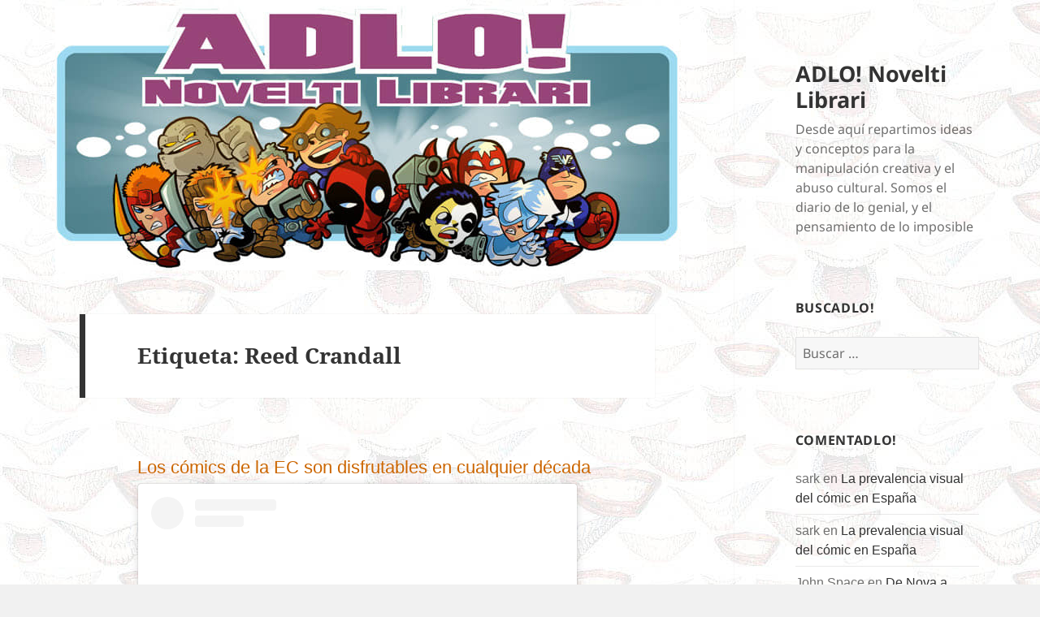

--- FILE ---
content_type: text/html; charset=UTF-8
request_url: https://blog.adlo.es/tag/reed-crandall/
body_size: 17175
content:
<!DOCTYPE html>
<html lang="es" class="no-js">
<head>
	<meta charset="UTF-8">
	<meta name="viewport" content="width=device-width, initial-scale=1.0">
	<link rel="profile" href="https://gmpg.org/xfn/11">
	<link rel="pingback" href="https://blog.adlo.es/xmlrpc.php">
	<script>(function(html){html.className = html.className.replace(/\bno-js\b/,'js')})(document.documentElement);</script>
<title>Reed Crandall &#8211; ADLO! Novelti Librari</title>
<meta name='robots' content='max-image-preview:large' />
<link rel='dns-prefetch' href='//secure.gravatar.com' />
<link rel='dns-prefetch' href='//stats.wp.com' />
<link rel='dns-prefetch' href='//v0.wordpress.com' />
<link rel="alternate" type="application/rss+xml" title="ADLO! Novelti Librari &raquo; Feed" href="https://blog.adlo.es/feed/" />
<link rel="alternate" type="application/rss+xml" title="ADLO! Novelti Librari &raquo; Feed de los comentarios" href="https://blog.adlo.es/comments/feed/" />
<link rel="alternate" type="application/rss+xml" title="ADLO! Novelti Librari &raquo; Etiqueta Reed Crandall del feed" href="https://blog.adlo.es/tag/reed-crandall/feed/" />
		<!-- This site uses the Google Analytics by ExactMetrics plugin v8.11.1 - Using Analytics tracking - https://www.exactmetrics.com/ -->
		<!-- Nota: ExactMetrics no está actualmente configurado en este sitio. El dueño del sitio necesita identificarse usando su cuenta de Google Analytics en el panel de ajustes de ExactMetrics. -->
					<!-- No tracking code set -->
				<!-- / Google Analytics by ExactMetrics -->
		<style id='wp-img-auto-sizes-contain-inline-css'>
img:is([sizes=auto i],[sizes^="auto," i]){contain-intrinsic-size:3000px 1500px}
/*# sourceURL=wp-img-auto-sizes-contain-inline-css */
</style>
<link rel='stylesheet' id='twentyfifteen-jetpack-css' href='https://blog.adlo.es/wp-content/plugins/jetpack/modules/theme-tools/compat/twentyfifteen.css?ver=15.4' media='all' />
<style id='wp-emoji-styles-inline-css'>

	img.wp-smiley, img.emoji {
		display: inline !important;
		border: none !important;
		box-shadow: none !important;
		height: 1em !important;
		width: 1em !important;
		margin: 0 0.07em !important;
		vertical-align: -0.1em !important;
		background: none !important;
		padding: 0 !important;
	}
/*# sourceURL=wp-emoji-styles-inline-css */
</style>
<style id='wp-block-library-inline-css'>
:root{--wp-block-synced-color:#7a00df;--wp-block-synced-color--rgb:122,0,223;--wp-bound-block-color:var(--wp-block-synced-color);--wp-editor-canvas-background:#ddd;--wp-admin-theme-color:#007cba;--wp-admin-theme-color--rgb:0,124,186;--wp-admin-theme-color-darker-10:#006ba1;--wp-admin-theme-color-darker-10--rgb:0,107,160.5;--wp-admin-theme-color-darker-20:#005a87;--wp-admin-theme-color-darker-20--rgb:0,90,135;--wp-admin-border-width-focus:2px}@media (min-resolution:192dpi){:root{--wp-admin-border-width-focus:1.5px}}.wp-element-button{cursor:pointer}:root .has-very-light-gray-background-color{background-color:#eee}:root .has-very-dark-gray-background-color{background-color:#313131}:root .has-very-light-gray-color{color:#eee}:root .has-very-dark-gray-color{color:#313131}:root .has-vivid-green-cyan-to-vivid-cyan-blue-gradient-background{background:linear-gradient(135deg,#00d084,#0693e3)}:root .has-purple-crush-gradient-background{background:linear-gradient(135deg,#34e2e4,#4721fb 50%,#ab1dfe)}:root .has-hazy-dawn-gradient-background{background:linear-gradient(135deg,#faaca8,#dad0ec)}:root .has-subdued-olive-gradient-background{background:linear-gradient(135deg,#fafae1,#67a671)}:root .has-atomic-cream-gradient-background{background:linear-gradient(135deg,#fdd79a,#004a59)}:root .has-nightshade-gradient-background{background:linear-gradient(135deg,#330968,#31cdcf)}:root .has-midnight-gradient-background{background:linear-gradient(135deg,#020381,#2874fc)}:root{--wp--preset--font-size--normal:16px;--wp--preset--font-size--huge:42px}.has-regular-font-size{font-size:1em}.has-larger-font-size{font-size:2.625em}.has-normal-font-size{font-size:var(--wp--preset--font-size--normal)}.has-huge-font-size{font-size:var(--wp--preset--font-size--huge)}.has-text-align-center{text-align:center}.has-text-align-left{text-align:left}.has-text-align-right{text-align:right}.has-fit-text{white-space:nowrap!important}#end-resizable-editor-section{display:none}.aligncenter{clear:both}.items-justified-left{justify-content:flex-start}.items-justified-center{justify-content:center}.items-justified-right{justify-content:flex-end}.items-justified-space-between{justify-content:space-between}.screen-reader-text{border:0;clip-path:inset(50%);height:1px;margin:-1px;overflow:hidden;padding:0;position:absolute;width:1px;word-wrap:normal!important}.screen-reader-text:focus{background-color:#ddd;clip-path:none;color:#444;display:block;font-size:1em;height:auto;left:5px;line-height:normal;padding:15px 23px 14px;text-decoration:none;top:5px;width:auto;z-index:100000}html :where(.has-border-color){border-style:solid}html :where([style*=border-top-color]){border-top-style:solid}html :where([style*=border-right-color]){border-right-style:solid}html :where([style*=border-bottom-color]){border-bottom-style:solid}html :where([style*=border-left-color]){border-left-style:solid}html :where([style*=border-width]){border-style:solid}html :where([style*=border-top-width]){border-top-style:solid}html :where([style*=border-right-width]){border-right-style:solid}html :where([style*=border-bottom-width]){border-bottom-style:solid}html :where([style*=border-left-width]){border-left-style:solid}html :where(img[class*=wp-image-]){height:auto;max-width:100%}:where(figure){margin:0 0 1em}html :where(.is-position-sticky){--wp-admin--admin-bar--position-offset:var(--wp-admin--admin-bar--height,0px)}@media screen and (max-width:600px){html :where(.is-position-sticky){--wp-admin--admin-bar--position-offset:0px}}

/*# sourceURL=wp-block-library-inline-css */
</style><style id='global-styles-inline-css'>
:root{--wp--preset--aspect-ratio--square: 1;--wp--preset--aspect-ratio--4-3: 4/3;--wp--preset--aspect-ratio--3-4: 3/4;--wp--preset--aspect-ratio--3-2: 3/2;--wp--preset--aspect-ratio--2-3: 2/3;--wp--preset--aspect-ratio--16-9: 16/9;--wp--preset--aspect-ratio--9-16: 9/16;--wp--preset--color--black: #000000;--wp--preset--color--cyan-bluish-gray: #abb8c3;--wp--preset--color--white: #fff;--wp--preset--color--pale-pink: #f78da7;--wp--preset--color--vivid-red: #cf2e2e;--wp--preset--color--luminous-vivid-orange: #ff6900;--wp--preset--color--luminous-vivid-amber: #fcb900;--wp--preset--color--light-green-cyan: #7bdcb5;--wp--preset--color--vivid-green-cyan: #00d084;--wp--preset--color--pale-cyan-blue: #8ed1fc;--wp--preset--color--vivid-cyan-blue: #0693e3;--wp--preset--color--vivid-purple: #9b51e0;--wp--preset--color--dark-gray: #111;--wp--preset--color--light-gray: #f1f1f1;--wp--preset--color--yellow: #f4ca16;--wp--preset--color--dark-brown: #352712;--wp--preset--color--medium-pink: #e53b51;--wp--preset--color--light-pink: #ffe5d1;--wp--preset--color--dark-purple: #2e2256;--wp--preset--color--purple: #674970;--wp--preset--color--blue-gray: #22313f;--wp--preset--color--bright-blue: #55c3dc;--wp--preset--color--light-blue: #e9f2f9;--wp--preset--gradient--vivid-cyan-blue-to-vivid-purple: linear-gradient(135deg,rgb(6,147,227) 0%,rgb(155,81,224) 100%);--wp--preset--gradient--light-green-cyan-to-vivid-green-cyan: linear-gradient(135deg,rgb(122,220,180) 0%,rgb(0,208,130) 100%);--wp--preset--gradient--luminous-vivid-amber-to-luminous-vivid-orange: linear-gradient(135deg,rgb(252,185,0) 0%,rgb(255,105,0) 100%);--wp--preset--gradient--luminous-vivid-orange-to-vivid-red: linear-gradient(135deg,rgb(255,105,0) 0%,rgb(207,46,46) 100%);--wp--preset--gradient--very-light-gray-to-cyan-bluish-gray: linear-gradient(135deg,rgb(238,238,238) 0%,rgb(169,184,195) 100%);--wp--preset--gradient--cool-to-warm-spectrum: linear-gradient(135deg,rgb(74,234,220) 0%,rgb(151,120,209) 20%,rgb(207,42,186) 40%,rgb(238,44,130) 60%,rgb(251,105,98) 80%,rgb(254,248,76) 100%);--wp--preset--gradient--blush-light-purple: linear-gradient(135deg,rgb(255,206,236) 0%,rgb(152,150,240) 100%);--wp--preset--gradient--blush-bordeaux: linear-gradient(135deg,rgb(254,205,165) 0%,rgb(254,45,45) 50%,rgb(107,0,62) 100%);--wp--preset--gradient--luminous-dusk: linear-gradient(135deg,rgb(255,203,112) 0%,rgb(199,81,192) 50%,rgb(65,88,208) 100%);--wp--preset--gradient--pale-ocean: linear-gradient(135deg,rgb(255,245,203) 0%,rgb(182,227,212) 50%,rgb(51,167,181) 100%);--wp--preset--gradient--electric-grass: linear-gradient(135deg,rgb(202,248,128) 0%,rgb(113,206,126) 100%);--wp--preset--gradient--midnight: linear-gradient(135deg,rgb(2,3,129) 0%,rgb(40,116,252) 100%);--wp--preset--gradient--dark-gray-gradient-gradient: linear-gradient(90deg, rgba(17,17,17,1) 0%, rgba(42,42,42,1) 100%);--wp--preset--gradient--light-gray-gradient: linear-gradient(90deg, rgba(241,241,241,1) 0%, rgba(215,215,215,1) 100%);--wp--preset--gradient--white-gradient: linear-gradient(90deg, rgba(255,255,255,1) 0%, rgba(230,230,230,1) 100%);--wp--preset--gradient--yellow-gradient: linear-gradient(90deg, rgba(244,202,22,1) 0%, rgba(205,168,10,1) 100%);--wp--preset--gradient--dark-brown-gradient: linear-gradient(90deg, rgba(53,39,18,1) 0%, rgba(91,67,31,1) 100%);--wp--preset--gradient--medium-pink-gradient: linear-gradient(90deg, rgba(229,59,81,1) 0%, rgba(209,28,51,1) 100%);--wp--preset--gradient--light-pink-gradient: linear-gradient(90deg, rgba(255,229,209,1) 0%, rgba(255,200,158,1) 100%);--wp--preset--gradient--dark-purple-gradient: linear-gradient(90deg, rgba(46,34,86,1) 0%, rgba(66,48,123,1) 100%);--wp--preset--gradient--purple-gradient: linear-gradient(90deg, rgba(103,73,112,1) 0%, rgba(131,93,143,1) 100%);--wp--preset--gradient--blue-gray-gradient: linear-gradient(90deg, rgba(34,49,63,1) 0%, rgba(52,75,96,1) 100%);--wp--preset--gradient--bright-blue-gradient: linear-gradient(90deg, rgba(85,195,220,1) 0%, rgba(43,180,211,1) 100%);--wp--preset--gradient--light-blue-gradient: linear-gradient(90deg, rgba(233,242,249,1) 0%, rgba(193,218,238,1) 100%);--wp--preset--font-size--small: 13px;--wp--preset--font-size--medium: 20px;--wp--preset--font-size--large: 36px;--wp--preset--font-size--x-large: 42px;--wp--preset--spacing--20: 0.44rem;--wp--preset--spacing--30: 0.67rem;--wp--preset--spacing--40: 1rem;--wp--preset--spacing--50: 1.5rem;--wp--preset--spacing--60: 2.25rem;--wp--preset--spacing--70: 3.38rem;--wp--preset--spacing--80: 5.06rem;--wp--preset--shadow--natural: 6px 6px 9px rgba(0, 0, 0, 0.2);--wp--preset--shadow--deep: 12px 12px 50px rgba(0, 0, 0, 0.4);--wp--preset--shadow--sharp: 6px 6px 0px rgba(0, 0, 0, 0.2);--wp--preset--shadow--outlined: 6px 6px 0px -3px rgb(255, 255, 255), 6px 6px rgb(0, 0, 0);--wp--preset--shadow--crisp: 6px 6px 0px rgb(0, 0, 0);}:where(.is-layout-flex){gap: 0.5em;}:where(.is-layout-grid){gap: 0.5em;}body .is-layout-flex{display: flex;}.is-layout-flex{flex-wrap: wrap;align-items: center;}.is-layout-flex > :is(*, div){margin: 0;}body .is-layout-grid{display: grid;}.is-layout-grid > :is(*, div){margin: 0;}:where(.wp-block-columns.is-layout-flex){gap: 2em;}:where(.wp-block-columns.is-layout-grid){gap: 2em;}:where(.wp-block-post-template.is-layout-flex){gap: 1.25em;}:where(.wp-block-post-template.is-layout-grid){gap: 1.25em;}.has-black-color{color: var(--wp--preset--color--black) !important;}.has-cyan-bluish-gray-color{color: var(--wp--preset--color--cyan-bluish-gray) !important;}.has-white-color{color: var(--wp--preset--color--white) !important;}.has-pale-pink-color{color: var(--wp--preset--color--pale-pink) !important;}.has-vivid-red-color{color: var(--wp--preset--color--vivid-red) !important;}.has-luminous-vivid-orange-color{color: var(--wp--preset--color--luminous-vivid-orange) !important;}.has-luminous-vivid-amber-color{color: var(--wp--preset--color--luminous-vivid-amber) !important;}.has-light-green-cyan-color{color: var(--wp--preset--color--light-green-cyan) !important;}.has-vivid-green-cyan-color{color: var(--wp--preset--color--vivid-green-cyan) !important;}.has-pale-cyan-blue-color{color: var(--wp--preset--color--pale-cyan-blue) !important;}.has-vivid-cyan-blue-color{color: var(--wp--preset--color--vivid-cyan-blue) !important;}.has-vivid-purple-color{color: var(--wp--preset--color--vivid-purple) !important;}.has-black-background-color{background-color: var(--wp--preset--color--black) !important;}.has-cyan-bluish-gray-background-color{background-color: var(--wp--preset--color--cyan-bluish-gray) !important;}.has-white-background-color{background-color: var(--wp--preset--color--white) !important;}.has-pale-pink-background-color{background-color: var(--wp--preset--color--pale-pink) !important;}.has-vivid-red-background-color{background-color: var(--wp--preset--color--vivid-red) !important;}.has-luminous-vivid-orange-background-color{background-color: var(--wp--preset--color--luminous-vivid-orange) !important;}.has-luminous-vivid-amber-background-color{background-color: var(--wp--preset--color--luminous-vivid-amber) !important;}.has-light-green-cyan-background-color{background-color: var(--wp--preset--color--light-green-cyan) !important;}.has-vivid-green-cyan-background-color{background-color: var(--wp--preset--color--vivid-green-cyan) !important;}.has-pale-cyan-blue-background-color{background-color: var(--wp--preset--color--pale-cyan-blue) !important;}.has-vivid-cyan-blue-background-color{background-color: var(--wp--preset--color--vivid-cyan-blue) !important;}.has-vivid-purple-background-color{background-color: var(--wp--preset--color--vivid-purple) !important;}.has-black-border-color{border-color: var(--wp--preset--color--black) !important;}.has-cyan-bluish-gray-border-color{border-color: var(--wp--preset--color--cyan-bluish-gray) !important;}.has-white-border-color{border-color: var(--wp--preset--color--white) !important;}.has-pale-pink-border-color{border-color: var(--wp--preset--color--pale-pink) !important;}.has-vivid-red-border-color{border-color: var(--wp--preset--color--vivid-red) !important;}.has-luminous-vivid-orange-border-color{border-color: var(--wp--preset--color--luminous-vivid-orange) !important;}.has-luminous-vivid-amber-border-color{border-color: var(--wp--preset--color--luminous-vivid-amber) !important;}.has-light-green-cyan-border-color{border-color: var(--wp--preset--color--light-green-cyan) !important;}.has-vivid-green-cyan-border-color{border-color: var(--wp--preset--color--vivid-green-cyan) !important;}.has-pale-cyan-blue-border-color{border-color: var(--wp--preset--color--pale-cyan-blue) !important;}.has-vivid-cyan-blue-border-color{border-color: var(--wp--preset--color--vivid-cyan-blue) !important;}.has-vivid-purple-border-color{border-color: var(--wp--preset--color--vivid-purple) !important;}.has-vivid-cyan-blue-to-vivid-purple-gradient-background{background: var(--wp--preset--gradient--vivid-cyan-blue-to-vivid-purple) !important;}.has-light-green-cyan-to-vivid-green-cyan-gradient-background{background: var(--wp--preset--gradient--light-green-cyan-to-vivid-green-cyan) !important;}.has-luminous-vivid-amber-to-luminous-vivid-orange-gradient-background{background: var(--wp--preset--gradient--luminous-vivid-amber-to-luminous-vivid-orange) !important;}.has-luminous-vivid-orange-to-vivid-red-gradient-background{background: var(--wp--preset--gradient--luminous-vivid-orange-to-vivid-red) !important;}.has-very-light-gray-to-cyan-bluish-gray-gradient-background{background: var(--wp--preset--gradient--very-light-gray-to-cyan-bluish-gray) !important;}.has-cool-to-warm-spectrum-gradient-background{background: var(--wp--preset--gradient--cool-to-warm-spectrum) !important;}.has-blush-light-purple-gradient-background{background: var(--wp--preset--gradient--blush-light-purple) !important;}.has-blush-bordeaux-gradient-background{background: var(--wp--preset--gradient--blush-bordeaux) !important;}.has-luminous-dusk-gradient-background{background: var(--wp--preset--gradient--luminous-dusk) !important;}.has-pale-ocean-gradient-background{background: var(--wp--preset--gradient--pale-ocean) !important;}.has-electric-grass-gradient-background{background: var(--wp--preset--gradient--electric-grass) !important;}.has-midnight-gradient-background{background: var(--wp--preset--gradient--midnight) !important;}.has-small-font-size{font-size: var(--wp--preset--font-size--small) !important;}.has-medium-font-size{font-size: var(--wp--preset--font-size--medium) !important;}.has-large-font-size{font-size: var(--wp--preset--font-size--large) !important;}.has-x-large-font-size{font-size: var(--wp--preset--font-size--x-large) !important;}
/*# sourceURL=global-styles-inline-css */
</style>

<style id='classic-theme-styles-inline-css'>
/*! This file is auto-generated */
.wp-block-button__link{color:#fff;background-color:#32373c;border-radius:9999px;box-shadow:none;text-decoration:none;padding:calc(.667em + 2px) calc(1.333em + 2px);font-size:1.125em}.wp-block-file__button{background:#32373c;color:#fff;text-decoration:none}
/*# sourceURL=/wp-includes/css/classic-themes.min.css */
</style>
<link rel='stylesheet' id='parent-style-css' href='https://blog.adlo.es/wp-content/themes/twentyfifteen/style.css?ver=6.9' media='all' />
<link rel='stylesheet' id='twentyfifteen-fonts-css' href='https://blog.adlo.es/wp-content/themes/twentyfifteen/assets/fonts/noto-sans-plus-noto-serif-plus-inconsolata.css?ver=20230328' media='all' />
<link rel='stylesheet' id='genericons-css' href='https://blog.adlo.es/wp-content/plugins/jetpack/_inc/genericons/genericons/genericons.css?ver=3.1' media='all' />
<link rel='stylesheet' id='twentyfifteen-style-css' href='https://blog.adlo.es/wp-content/themes/2015-child-right-sidebar/style.css?ver=20250415' media='all' />
<link rel='stylesheet' id='twentyfifteen-block-style-css' href='https://blog.adlo.es/wp-content/themes/twentyfifteen/css/blocks.css?ver=20240715' media='all' />
<link rel='stylesheet' id='jetpack-subscriptions-css' href='https://blog.adlo.es/wp-content/plugins/jetpack/_inc/build/subscriptions/subscriptions.min.css?ver=15.4' media='all' />
<script src="https://blog.adlo.es/wp-includes/js/jquery/jquery.min.js?ver=3.7.1" id="jquery-core-js"></script>
<script src="https://blog.adlo.es/wp-includes/js/jquery/jquery-migrate.min.js?ver=3.4.1" id="jquery-migrate-js"></script>
<script id="twentyfifteen-script-js-extra">
var screenReaderText = {"expand":"\u003Cspan class=\"screen-reader-text\"\u003Eexpande el men\u00fa inferior\u003C/span\u003E","collapse":"\u003Cspan class=\"screen-reader-text\"\u003Eplegar men\u00fa inferior\u003C/span\u003E"};
//# sourceURL=twentyfifteen-script-js-extra
</script>
<script src="https://blog.adlo.es/wp-content/themes/twentyfifteen/js/functions.js?ver=20250303" id="twentyfifteen-script-js" defer data-wp-strategy="defer"></script>
<link rel="https://api.w.org/" href="https://blog.adlo.es/wp-json/" /><link rel="alternate" title="JSON" type="application/json" href="https://blog.adlo.es/wp-json/wp/v2/tags/4899" /><link rel="EditURI" type="application/rsd+xml" title="RSD" href="https://blog.adlo.es/xmlrpc.php?rsd" />
<meta name="generator" content="WordPress 6.9" />
	<style>img#wpstats{display:none}</style>
		<style>.recentcomments a{display:inline !important;padding:0 !important;margin:0 !important;}</style><style id="custom-background-css">
body.custom-background { background-image: url("https://blog.adlo.es/wp-content/uploads/2015/09/adlofondoclaro.jpg"); background-position: left top; background-size: auto; background-repeat: repeat; background-attachment: fixed; }
</style>
	
<!-- Jetpack Open Graph Tags -->
<meta property="og:type" content="website" />
<meta property="og:title" content="Reed Crandall &#8211; ADLO! Novelti Librari" />
<meta property="og:url" content="https://blog.adlo.es/tag/reed-crandall/" />
<meta property="og:site_name" content="ADLO! Novelti Librari" />
<meta property="og:image" content="https://s0.wp.com/i/blank.jpg" />
<meta property="og:image:width" content="200" />
<meta property="og:image:height" content="200" />
<meta property="og:image:alt" content="" />
<meta property="og:locale" content="es_ES" />
<meta name="twitter:site" content="@picadlos" />

<!-- End Jetpack Open Graph Tags -->
</head>

<body data-rsssl=1 class="archive tag tag-reed-crandall tag-4899 custom-background wp-embed-responsive wp-theme-twentyfifteen wp-child-theme-2015-child-right-sidebar">
<div id="page" class="hfeed site">
	<a class="skip-link screen-reader-text" href="#content">
		Saltar al contenido	</a>

	<div id="sidebar" class="sidebar">
		<header id="masthead" class="site-header">
			<div class="site-branding">
										<p class="site-title"><a href="https://blog.adlo.es/" rel="home" >ADLO! Novelti Librari</a></p>
												<p class="site-description">Desde aquí­ repartimos ideas y conceptos para la manipulación creativa y el abuso cultural. Somos el diario de lo genial, y el pensamiento de lo imposible</p>
										<button class="secondary-toggle">Menú y widgets</button>
			</div><!-- .site-branding -->
		</header><!-- .site-header -->

			<div id="secondary" class="secondary">

		
		
					<div id="widget-area" class="widget-area" role="complementary">
				<aside id="search-2" class="widget widget_search"><h2 class="widget-title">BuscADLO!</h2><form role="search" method="get" class="search-form" action="https://blog.adlo.es/">
				<label>
					<span class="screen-reader-text">Buscar:</span>
					<input type="search" class="search-field" placeholder="Buscar &hellip;" value="" name="s" />
				</label>
				<input type="submit" class="search-submit screen-reader-text" value="Buscar" />
			</form></aside><aside id="recent-comments-2" class="widget widget_recent_comments"><h2 class="widget-title">ComentADLO!</h2><nav aria-label="ComentADLO!"><ul id="recentcomments"><li class="recentcomments"><span class="comment-author-link">sark</span> en <a href="https://blog.adlo.es/2026/01/la-prevalencia-visual-del-comic-en-espana/#comment-672670">La prevalencia visual del cómic en España</a></li><li class="recentcomments"><span class="comment-author-link">sark</span> en <a href="https://blog.adlo.es/2026/01/la-prevalencia-visual-del-comic-en-espana/#comment-672669">La prevalencia visual del cómic en España</a></li><li class="recentcomments"><span class="comment-author-link">John Space</span> en <a href="https://blog.adlo.es/2026/01/de-nova-a-nova/#comment-672668">De Nova a Nova</a></li><li class="recentcomments"><span class="comment-author-link">John Space</span> en <a href="https://blog.adlo.es/2026/01/la-prevalencia-visual-del-comic-en-espana/#comment-672667">La prevalencia visual del cómic en España</a></li><li class="recentcomments"><span class="comment-author-link">Zivs</span> en <a href="https://blog.adlo.es/2026/01/la-prevalencia-visual-del-comic-en-espana/#comment-672665">La prevalencia visual del cómic en España</a></li></ul></nav></aside><aside id="custom_html-2" class="widget_text widget widget_custom_html"><h2 class="widget-title">ViralizADLO!</h2><div class="textwidget custom-html-widget"><a rel="me" href="https://www.facebook.com/adlonoveltilibrari" target="_blank">CaraLibro</a><br/>
<a rel="me" href="https://bsky.app/profile/picadlos" target="_blank">CieloAzul</a><br/>
<a rel="me" href="https://retro.pizza/@adlo" target="_blank">Mastodonte</a><br/>
<a rel="me" href="https://twitter.com/picadlos" target="_blank">Llámalo Equis</a></div></aside><aside id="archives-2" class="widget widget_archive"><h2 class="widget-title">RepasADLO!</h2>		<label class="screen-reader-text" for="archives-dropdown-2">RepasADLO!</label>
		<select id="archives-dropdown-2" name="archive-dropdown">
			
			<option value="">Elegir el mes</option>
				<option value='https://blog.adlo.es/2026/01/'> enero 2026 &nbsp;(18)</option>
	<option value='https://blog.adlo.es/2025/12/'> diciembre 2025 &nbsp;(35)</option>
	<option value='https://blog.adlo.es/2025/11/'> noviembre 2025 &nbsp;(31)</option>
	<option value='https://blog.adlo.es/2025/10/'> octubre 2025 &nbsp;(31)</option>
	<option value='https://blog.adlo.es/2025/09/'> septiembre 2025 &nbsp;(36)</option>
	<option value='https://blog.adlo.es/2025/08/'> agosto 2025 &nbsp;(38)</option>
	<option value='https://blog.adlo.es/2025/07/'> julio 2025 &nbsp;(40)</option>
	<option value='https://blog.adlo.es/2025/06/'> junio 2025 &nbsp;(31)</option>
	<option value='https://blog.adlo.es/2025/05/'> mayo 2025 &nbsp;(32)</option>
	<option value='https://blog.adlo.es/2025/04/'> abril 2025 &nbsp;(33)</option>
	<option value='https://blog.adlo.es/2025/03/'> marzo 2025 &nbsp;(31)</option>
	<option value='https://blog.adlo.es/2025/02/'> febrero 2025 &nbsp;(30)</option>
	<option value='https://blog.adlo.es/2025/01/'> enero 2025 &nbsp;(32)</option>
	<option value='https://blog.adlo.es/2024/12/'> diciembre 2024 &nbsp;(35)</option>
	<option value='https://blog.adlo.es/2024/11/'> noviembre 2024 &nbsp;(32)</option>
	<option value='https://blog.adlo.es/2024/10/'> octubre 2024 &nbsp;(32)</option>
	<option value='https://blog.adlo.es/2024/09/'> septiembre 2024 &nbsp;(31)</option>
	<option value='https://blog.adlo.es/2024/08/'> agosto 2024 &nbsp;(40)</option>
	<option value='https://blog.adlo.es/2024/07/'> julio 2024 &nbsp;(31)</option>
	<option value='https://blog.adlo.es/2024/06/'> junio 2024 &nbsp;(30)</option>
	<option value='https://blog.adlo.es/2024/05/'> mayo 2024 &nbsp;(33)</option>
	<option value='https://blog.adlo.es/2024/04/'> abril 2024 &nbsp;(30)</option>
	<option value='https://blog.adlo.es/2024/03/'> marzo 2024 &nbsp;(34)</option>
	<option value='https://blog.adlo.es/2024/02/'> febrero 2024 &nbsp;(30)</option>
	<option value='https://blog.adlo.es/2024/01/'> enero 2024 &nbsp;(34)</option>
	<option value='https://blog.adlo.es/2023/12/'> diciembre 2023 &nbsp;(35)</option>
	<option value='https://blog.adlo.es/2023/11/'> noviembre 2023 &nbsp;(30)</option>
	<option value='https://blog.adlo.es/2023/10/'> octubre 2023 &nbsp;(33)</option>
	<option value='https://blog.adlo.es/2023/09/'> septiembre 2023 &nbsp;(31)</option>
	<option value='https://blog.adlo.es/2023/08/'> agosto 2023 &nbsp;(38)</option>
	<option value='https://blog.adlo.es/2023/07/'> julio 2023 &nbsp;(32)</option>
	<option value='https://blog.adlo.es/2023/06/'> junio 2023 &nbsp;(30)</option>
	<option value='https://blog.adlo.es/2023/05/'> mayo 2023 &nbsp;(32)</option>
	<option value='https://blog.adlo.es/2023/04/'> abril 2023 &nbsp;(30)</option>
	<option value='https://blog.adlo.es/2023/03/'> marzo 2023 &nbsp;(32)</option>
	<option value='https://blog.adlo.es/2023/02/'> febrero 2023 &nbsp;(31)</option>
	<option value='https://blog.adlo.es/2023/01/'> enero 2023 &nbsp;(33)</option>
	<option value='https://blog.adlo.es/2022/12/'> diciembre 2022 &nbsp;(35)</option>
	<option value='https://blog.adlo.es/2022/11/'> noviembre 2022 &nbsp;(30)</option>
	<option value='https://blog.adlo.es/2022/10/'> octubre 2022 &nbsp;(31)</option>
	<option value='https://blog.adlo.es/2022/09/'> septiembre 2022 &nbsp;(30)</option>
	<option value='https://blog.adlo.es/2022/08/'> agosto 2022 &nbsp;(39)</option>
	<option value='https://blog.adlo.es/2022/07/'> julio 2022 &nbsp;(38)</option>
	<option value='https://blog.adlo.es/2022/06/'> junio 2022 &nbsp;(30)</option>
	<option value='https://blog.adlo.es/2022/05/'> mayo 2022 &nbsp;(31)</option>
	<option value='https://blog.adlo.es/2022/04/'> abril 2022 &nbsp;(30)</option>
	<option value='https://blog.adlo.es/2022/03/'> marzo 2022 &nbsp;(31)</option>
	<option value='https://blog.adlo.es/2022/02/'> febrero 2022 &nbsp;(28)</option>
	<option value='https://blog.adlo.es/2022/01/'> enero 2022 &nbsp;(37)</option>
	<option value='https://blog.adlo.es/2021/12/'> diciembre 2021 &nbsp;(36)</option>
	<option value='https://blog.adlo.es/2021/11/'> noviembre 2021 &nbsp;(30)</option>
	<option value='https://blog.adlo.es/2021/10/'> octubre 2021 &nbsp;(31)</option>
	<option value='https://blog.adlo.es/2021/09/'> septiembre 2021 &nbsp;(31)</option>
	<option value='https://blog.adlo.es/2021/08/'> agosto 2021 &nbsp;(42)</option>
	<option value='https://blog.adlo.es/2021/07/'> julio 2021 &nbsp;(35)</option>
	<option value='https://blog.adlo.es/2021/06/'> junio 2021 &nbsp;(32)</option>
	<option value='https://blog.adlo.es/2021/05/'> mayo 2021 &nbsp;(31)</option>
	<option value='https://blog.adlo.es/2021/04/'> abril 2021 &nbsp;(30)</option>
	<option value='https://blog.adlo.es/2021/03/'> marzo 2021 &nbsp;(31)</option>
	<option value='https://blog.adlo.es/2021/02/'> febrero 2021 &nbsp;(30)</option>
	<option value='https://blog.adlo.es/2021/01/'> enero 2021 &nbsp;(34)</option>
	<option value='https://blog.adlo.es/2020/12/'> diciembre 2020 &nbsp;(37)</option>
	<option value='https://blog.adlo.es/2020/11/'> noviembre 2020 &nbsp;(31)</option>
	<option value='https://blog.adlo.es/2020/10/'> octubre 2020 &nbsp;(31)</option>
	<option value='https://blog.adlo.es/2020/09/'> septiembre 2020 &nbsp;(38)</option>
	<option value='https://blog.adlo.es/2020/08/'> agosto 2020 &nbsp;(48)</option>
	<option value='https://blog.adlo.es/2020/07/'> julio 2020 &nbsp;(32)</option>
	<option value='https://blog.adlo.es/2020/06/'> junio 2020 &nbsp;(30)</option>
	<option value='https://blog.adlo.es/2020/05/'> mayo 2020 &nbsp;(32)</option>
	<option value='https://blog.adlo.es/2020/04/'> abril 2020 &nbsp;(30)</option>
	<option value='https://blog.adlo.es/2020/03/'> marzo 2020 &nbsp;(31)</option>
	<option value='https://blog.adlo.es/2020/02/'> febrero 2020 &nbsp;(31)</option>
	<option value='https://blog.adlo.es/2020/01/'> enero 2020 &nbsp;(35)</option>
	<option value='https://blog.adlo.es/2019/12/'> diciembre 2019 &nbsp;(36)</option>
	<option value='https://blog.adlo.es/2019/11/'> noviembre 2019 &nbsp;(31)</option>
	<option value='https://blog.adlo.es/2019/10/'> octubre 2019 &nbsp;(31)</option>
	<option value='https://blog.adlo.es/2019/09/'> septiembre 2019 &nbsp;(33)</option>
	<option value='https://blog.adlo.es/2019/08/'> agosto 2019 &nbsp;(47)</option>
	<option value='https://blog.adlo.es/2019/07/'> julio 2019 &nbsp;(45)</option>
	<option value='https://blog.adlo.es/2019/06/'> junio 2019 &nbsp;(30)</option>
	<option value='https://blog.adlo.es/2019/05/'> mayo 2019 &nbsp;(32)</option>
	<option value='https://blog.adlo.es/2019/04/'> abril 2019 &nbsp;(30)</option>
	<option value='https://blog.adlo.es/2019/03/'> marzo 2019 &nbsp;(31)</option>
	<option value='https://blog.adlo.es/2019/02/'> febrero 2019 &nbsp;(28)</option>
	<option value='https://blog.adlo.es/2019/01/'> enero 2019 &nbsp;(32)</option>
	<option value='https://blog.adlo.es/2018/12/'> diciembre 2018 &nbsp;(37)</option>
	<option value='https://blog.adlo.es/2018/11/'> noviembre 2018 &nbsp;(30)</option>
	<option value='https://blog.adlo.es/2018/10/'> octubre 2018 &nbsp;(31)</option>
	<option value='https://blog.adlo.es/2018/09/'> septiembre 2018 &nbsp;(32)</option>
	<option value='https://blog.adlo.es/2018/08/'> agosto 2018 &nbsp;(43)</option>
	<option value='https://blog.adlo.es/2018/07/'> julio 2018 &nbsp;(41)</option>
	<option value='https://blog.adlo.es/2018/06/'> junio 2018 &nbsp;(30)</option>
	<option value='https://blog.adlo.es/2018/05/'> mayo 2018 &nbsp;(32)</option>
	<option value='https://blog.adlo.es/2018/04/'> abril 2018 &nbsp;(30)</option>
	<option value='https://blog.adlo.es/2018/03/'> marzo 2018 &nbsp;(32)</option>
	<option value='https://blog.adlo.es/2018/02/'> febrero 2018 &nbsp;(28)</option>
	<option value='https://blog.adlo.es/2018/01/'> enero 2018 &nbsp;(33)</option>
	<option value='https://blog.adlo.es/2017/12/'> diciembre 2017 &nbsp;(36)</option>
	<option value='https://blog.adlo.es/2017/11/'> noviembre 2017 &nbsp;(34)</option>
	<option value='https://blog.adlo.es/2017/10/'> octubre 2017 &nbsp;(31)</option>
	<option value='https://blog.adlo.es/2017/09/'> septiembre 2017 &nbsp;(35)</option>
	<option value='https://blog.adlo.es/2017/08/'> agosto 2017 &nbsp;(56)</option>
	<option value='https://blog.adlo.es/2017/07/'> julio 2017 &nbsp;(45)</option>
	<option value='https://blog.adlo.es/2017/06/'> junio 2017 &nbsp;(31)</option>
	<option value='https://blog.adlo.es/2017/05/'> mayo 2017 &nbsp;(33)</option>
	<option value='https://blog.adlo.es/2017/04/'> abril 2017 &nbsp;(32)</option>
	<option value='https://blog.adlo.es/2017/03/'> marzo 2017 &nbsp;(32)</option>
	<option value='https://blog.adlo.es/2017/02/'> febrero 2017 &nbsp;(30)</option>
	<option value='https://blog.adlo.es/2017/01/'> enero 2017 &nbsp;(37)</option>
	<option value='https://blog.adlo.es/2016/12/'> diciembre 2016 &nbsp;(39)</option>
	<option value='https://blog.adlo.es/2016/11/'> noviembre 2016 &nbsp;(30)</option>
	<option value='https://blog.adlo.es/2016/10/'> octubre 2016 &nbsp;(33)</option>
	<option value='https://blog.adlo.es/2016/09/'> septiembre 2016 &nbsp;(36)</option>
	<option value='https://blog.adlo.es/2016/08/'> agosto 2016 &nbsp;(46)</option>
	<option value='https://blog.adlo.es/2016/07/'> julio 2016 &nbsp;(52)</option>
	<option value='https://blog.adlo.es/2016/06/'> junio 2016 &nbsp;(32)</option>
	<option value='https://blog.adlo.es/2016/05/'> mayo 2016 &nbsp;(33)</option>
	<option value='https://blog.adlo.es/2016/04/'> abril 2016 &nbsp;(31)</option>
	<option value='https://blog.adlo.es/2016/03/'> marzo 2016 &nbsp;(32)</option>
	<option value='https://blog.adlo.es/2016/02/'> febrero 2016 &nbsp;(30)</option>
	<option value='https://blog.adlo.es/2016/01/'> enero 2016 &nbsp;(34)</option>
	<option value='https://blog.adlo.es/2015/12/'> diciembre 2015 &nbsp;(40)</option>
	<option value='https://blog.adlo.es/2015/11/'> noviembre 2015 &nbsp;(34)</option>
	<option value='https://blog.adlo.es/2015/10/'> octubre 2015 &nbsp;(32)</option>
	<option value='https://blog.adlo.es/2015/09/'> septiembre 2015 &nbsp;(31)</option>
	<option value='https://blog.adlo.es/2015/08/'> agosto 2015 &nbsp;(53)</option>
	<option value='https://blog.adlo.es/2015/07/'> julio 2015 &nbsp;(47)</option>
	<option value='https://blog.adlo.es/2015/06/'> junio 2015 &nbsp;(30)</option>
	<option value='https://blog.adlo.es/2015/05/'> mayo 2015 &nbsp;(38)</option>
	<option value='https://blog.adlo.es/2015/04/'> abril 2015 &nbsp;(36)</option>
	<option value='https://blog.adlo.es/2015/03/'> marzo 2015 &nbsp;(40)</option>
	<option value='https://blog.adlo.es/2015/02/'> febrero 2015 &nbsp;(36)</option>
	<option value='https://blog.adlo.es/2015/01/'> enero 2015 &nbsp;(40)</option>
	<option value='https://blog.adlo.es/2014/12/'> diciembre 2014 &nbsp;(42)</option>
	<option value='https://blog.adlo.es/2014/11/'> noviembre 2014 &nbsp;(41)</option>
	<option value='https://blog.adlo.es/2014/10/'> octubre 2014 &nbsp;(40)</option>
	<option value='https://blog.adlo.es/2014/09/'> septiembre 2014 &nbsp;(52)</option>
	<option value='https://blog.adlo.es/2014/08/'> agosto 2014 &nbsp;(50)</option>
	<option value='https://blog.adlo.es/2014/07/'> julio 2014 &nbsp;(41)</option>
	<option value='https://blog.adlo.es/2014/06/'> junio 2014 &nbsp;(48)</option>
	<option value='https://blog.adlo.es/2014/05/'> mayo 2014 &nbsp;(31)</option>
	<option value='https://blog.adlo.es/2014/04/'> abril 2014 &nbsp;(30)</option>
	<option value='https://blog.adlo.es/2014/03/'> marzo 2014 &nbsp;(37)</option>
	<option value='https://blog.adlo.es/2014/02/'> febrero 2014 &nbsp;(28)</option>
	<option value='https://blog.adlo.es/2014/01/'> enero 2014 &nbsp;(31)</option>
	<option value='https://blog.adlo.es/2013/12/'> diciembre 2013 &nbsp;(37)</option>
	<option value='https://blog.adlo.es/2013/11/'> noviembre 2013 &nbsp;(32)</option>
	<option value='https://blog.adlo.es/2013/10/'> octubre 2013 &nbsp;(31)</option>
	<option value='https://blog.adlo.es/2013/09/'> septiembre 2013 &nbsp;(36)</option>
	<option value='https://blog.adlo.es/2013/08/'> agosto 2013 &nbsp;(53)</option>
	<option value='https://blog.adlo.es/2013/07/'> julio 2013 &nbsp;(43)</option>
	<option value='https://blog.adlo.es/2013/06/'> junio 2013 &nbsp;(33)</option>
	<option value='https://blog.adlo.es/2013/05/'> mayo 2013 &nbsp;(34)</option>
	<option value='https://blog.adlo.es/2013/04/'> abril 2013 &nbsp;(30)</option>
	<option value='https://blog.adlo.es/2013/03/'> marzo 2013 &nbsp;(33)</option>
	<option value='https://blog.adlo.es/2013/02/'> febrero 2013 &nbsp;(30)</option>
	<option value='https://blog.adlo.es/2013/01/'> enero 2013 &nbsp;(39)</option>
	<option value='https://blog.adlo.es/2012/12/'> diciembre 2012 &nbsp;(39)</option>
	<option value='https://blog.adlo.es/2012/11/'> noviembre 2012 &nbsp;(37)</option>
	<option value='https://blog.adlo.es/2012/10/'> octubre 2012 &nbsp;(35)</option>
	<option value='https://blog.adlo.es/2012/09/'> septiembre 2012 &nbsp;(44)</option>
	<option value='https://blog.adlo.es/2012/08/'> agosto 2012 &nbsp;(64)</option>
	<option value='https://blog.adlo.es/2012/07/'> julio 2012 &nbsp;(50)</option>
	<option value='https://blog.adlo.es/2012/06/'> junio 2012 &nbsp;(31)</option>
	<option value='https://blog.adlo.es/2012/05/'> mayo 2012 &nbsp;(35)</option>
	<option value='https://blog.adlo.es/2012/04/'> abril 2012 &nbsp;(33)</option>
	<option value='https://blog.adlo.es/2012/03/'> marzo 2012 &nbsp;(39)</option>
	<option value='https://blog.adlo.es/2012/02/'> febrero 2012 &nbsp;(39)</option>
	<option value='https://blog.adlo.es/2012/01/'> enero 2012 &nbsp;(41)</option>
	<option value='https://blog.adlo.es/2011/12/'> diciembre 2011 &nbsp;(33)</option>
	<option value='https://blog.adlo.es/2011/11/'> noviembre 2011 &nbsp;(32)</option>
	<option value='https://blog.adlo.es/2011/10/'> octubre 2011 &nbsp;(35)</option>
	<option value='https://blog.adlo.es/2011/09/'> septiembre 2011 &nbsp;(39)</option>
	<option value='https://blog.adlo.es/2011/08/'> agosto 2011 &nbsp;(66)</option>
	<option value='https://blog.adlo.es/2011/07/'> julio 2011 &nbsp;(54)</option>
	<option value='https://blog.adlo.es/2011/06/'> junio 2011 &nbsp;(39)</option>
	<option value='https://blog.adlo.es/2011/05/'> mayo 2011 &nbsp;(40)</option>
	<option value='https://blog.adlo.es/2011/04/'> abril 2011 &nbsp;(32)</option>
	<option value='https://blog.adlo.es/2011/03/'> marzo 2011 &nbsp;(36)</option>
	<option value='https://blog.adlo.es/2011/02/'> febrero 2011 &nbsp;(35)</option>
	<option value='https://blog.adlo.es/2011/01/'> enero 2011 &nbsp;(66)</option>
	<option value='https://blog.adlo.es/2010/12/'> diciembre 2010 &nbsp;(86)</option>
	<option value='https://blog.adlo.es/2010/11/'> noviembre 2010 &nbsp;(74)</option>
	<option value='https://blog.adlo.es/2010/10/'> octubre 2010 &nbsp;(82)</option>
	<option value='https://blog.adlo.es/2010/09/'> septiembre 2010 &nbsp;(77)</option>
	<option value='https://blog.adlo.es/2010/08/'> agosto 2010 &nbsp;(81)</option>
	<option value='https://blog.adlo.es/2010/07/'> julio 2010 &nbsp;(81)</option>
	<option value='https://blog.adlo.es/2010/06/'> junio 2010 &nbsp;(52)</option>
	<option value='https://blog.adlo.es/2010/05/'> mayo 2010 &nbsp;(38)</option>
	<option value='https://blog.adlo.es/2010/04/'> abril 2010 &nbsp;(38)</option>
	<option value='https://blog.adlo.es/2010/03/'> marzo 2010 &nbsp;(37)</option>
	<option value='https://blog.adlo.es/2010/02/'> febrero 2010 &nbsp;(54)</option>
	<option value='https://blog.adlo.es/2010/01/'> enero 2010 &nbsp;(43)</option>
	<option value='https://blog.adlo.es/2009/12/'> diciembre 2009 &nbsp;(53)</option>
	<option value='https://blog.adlo.es/2009/11/'> noviembre 2009 &nbsp;(35)</option>
	<option value='https://blog.adlo.es/2009/10/'> octubre 2009 &nbsp;(35)</option>
	<option value='https://blog.adlo.es/2009/09/'> septiembre 2009 &nbsp;(56)</option>
	<option value='https://blog.adlo.es/2009/08/'> agosto 2009 &nbsp;(70)</option>
	<option value='https://blog.adlo.es/2009/07/'> julio 2009 &nbsp;(42)</option>
	<option value='https://blog.adlo.es/2009/06/'> junio 2009 &nbsp;(35)</option>
	<option value='https://blog.adlo.es/2009/05/'> mayo 2009 &nbsp;(38)</option>
	<option value='https://blog.adlo.es/2009/04/'> abril 2009 &nbsp;(33)</option>
	<option value='https://blog.adlo.es/2009/03/'> marzo 2009 &nbsp;(45)</option>
	<option value='https://blog.adlo.es/2009/02/'> febrero 2009 &nbsp;(40)</option>
	<option value='https://blog.adlo.es/2009/01/'> enero 2009 &nbsp;(61)</option>
	<option value='https://blog.adlo.es/2008/12/'> diciembre 2008 &nbsp;(58)</option>
	<option value='https://blog.adlo.es/2008/11/'> noviembre 2008 &nbsp;(44)</option>
	<option value='https://blog.adlo.es/2008/10/'> octubre 2008 &nbsp;(42)</option>
	<option value='https://blog.adlo.es/2008/09/'> septiembre 2008 &nbsp;(47)</option>
	<option value='https://blog.adlo.es/2008/08/'> agosto 2008 &nbsp;(76)</option>
	<option value='https://blog.adlo.es/2008/07/'> julio 2008 &nbsp;(70)</option>
	<option value='https://blog.adlo.es/2008/06/'> junio 2008 &nbsp;(48)</option>
	<option value='https://blog.adlo.es/2008/05/'> mayo 2008 &nbsp;(47)</option>
	<option value='https://blog.adlo.es/2008/04/'> abril 2008 &nbsp;(45)</option>
	<option value='https://blog.adlo.es/2008/03/'> marzo 2008 &nbsp;(42)</option>
	<option value='https://blog.adlo.es/2008/02/'> febrero 2008 &nbsp;(41)</option>
	<option value='https://blog.adlo.es/2008/01/'> enero 2008 &nbsp;(49)</option>
	<option value='https://blog.adlo.es/2007/12/'> diciembre 2007 &nbsp;(52)</option>
	<option value='https://blog.adlo.es/2007/11/'> noviembre 2007 &nbsp;(55)</option>
	<option value='https://blog.adlo.es/2007/10/'> octubre 2007 &nbsp;(56)</option>
	<option value='https://blog.adlo.es/2007/09/'> septiembre 2007 &nbsp;(55)</option>
	<option value='https://blog.adlo.es/2007/08/'> agosto 2007 &nbsp;(74)</option>
	<option value='https://blog.adlo.es/2007/07/'> julio 2007 &nbsp;(57)</option>
	<option value='https://blog.adlo.es/2007/06/'> junio 2007 &nbsp;(68)</option>
	<option value='https://blog.adlo.es/2007/05/'> mayo 2007 &nbsp;(46)</option>
	<option value='https://blog.adlo.es/2007/04/'> abril 2007 &nbsp;(54)</option>
	<option value='https://blog.adlo.es/2007/03/'> marzo 2007 &nbsp;(48)</option>
	<option value='https://blog.adlo.es/2007/02/'> febrero 2007 &nbsp;(44)</option>
	<option value='https://blog.adlo.es/2007/01/'> enero 2007 &nbsp;(53)</option>
	<option value='https://blog.adlo.es/2006/12/'> diciembre 2006 &nbsp;(86)</option>
	<option value='https://blog.adlo.es/2006/11/'> noviembre 2006 &nbsp;(82)</option>
	<option value='https://blog.adlo.es/2006/10/'> octubre 2006 &nbsp;(54)</option>
	<option value='https://blog.adlo.es/2006/09/'> septiembre 2006 &nbsp;(61)</option>
	<option value='https://blog.adlo.es/2006/08/'> agosto 2006 &nbsp;(72)</option>
	<option value='https://blog.adlo.es/2006/07/'> julio 2006 &nbsp;(51)</option>
	<option value='https://blog.adlo.es/2006/06/'> junio 2006 &nbsp;(50)</option>
	<option value='https://blog.adlo.es/2006/05/'> mayo 2006 &nbsp;(49)</option>
	<option value='https://blog.adlo.es/2006/04/'> abril 2006 &nbsp;(45)</option>
	<option value='https://blog.adlo.es/2006/03/'> marzo 2006 &nbsp;(45)</option>
	<option value='https://blog.adlo.es/2006/02/'> febrero 2006 &nbsp;(59)</option>
	<option value='https://blog.adlo.es/2006/01/'> enero 2006 &nbsp;(55)</option>
	<option value='https://blog.adlo.es/2005/12/'> diciembre 2005 &nbsp;(57)</option>
	<option value='https://blog.adlo.es/2005/11/'> noviembre 2005 &nbsp;(48)</option>
	<option value='https://blog.adlo.es/2005/10/'> octubre 2005 &nbsp;(57)</option>
	<option value='https://blog.adlo.es/2005/09/'> septiembre 2005 &nbsp;(47)</option>
	<option value='https://blog.adlo.es/2005/08/'> agosto 2005 &nbsp;(70)</option>
	<option value='https://blog.adlo.es/2005/07/'> julio 2005 &nbsp;(44)</option>
	<option value='https://blog.adlo.es/2005/06/'> junio 2005 &nbsp;(62)</option>
	<option value='https://blog.adlo.es/2005/05/'> mayo 2005 &nbsp;(46)</option>
	<option value='https://blog.adlo.es/2005/04/'> abril 2005 &nbsp;(50)</option>
	<option value='https://blog.adlo.es/2005/03/'> marzo 2005 &nbsp;(53)</option>
	<option value='https://blog.adlo.es/2005/02/'> febrero 2005 &nbsp;(49)</option>
	<option value='https://blog.adlo.es/2005/01/'> enero 2005 &nbsp;(42)</option>
	<option value='https://blog.adlo.es/2004/12/'> diciembre 2004 &nbsp;(48)</option>
	<option value='https://blog.adlo.es/2004/11/'> noviembre 2004 &nbsp;(42)</option>
	<option value='https://blog.adlo.es/2004/10/'> octubre 2004 &nbsp;(45)</option>
	<option value='https://blog.adlo.es/2004/09/'> septiembre 2004 &nbsp;(46)</option>
	<option value='https://blog.adlo.es/2004/08/'> agosto 2004 &nbsp;(58)</option>
	<option value='https://blog.adlo.es/2004/07/'> julio 2004 &nbsp;(41)</option>
	<option value='https://blog.adlo.es/2004/06/'> junio 2004 &nbsp;(41)</option>

		</select>

			<script>
( ( dropdownId ) => {
	const dropdown = document.getElementById( dropdownId );
	function onSelectChange() {
		setTimeout( () => {
			if ( 'escape' === dropdown.dataset.lastkey ) {
				return;
			}
			if ( dropdown.value ) {
				document.location.href = dropdown.value;
			}
		}, 250 );
	}
	function onKeyUp( event ) {
		if ( 'Escape' === event.key ) {
			dropdown.dataset.lastkey = 'escape';
		} else {
			delete dropdown.dataset.lastkey;
		}
	}
	function onClick() {
		delete dropdown.dataset.lastkey;
	}
	dropdown.addEventListener( 'keyup', onKeyUp );
	dropdown.addEventListener( 'click', onClick );
	dropdown.addEventListener( 'change', onSelectChange );
})( "archives-dropdown-2" );

//# sourceURL=WP_Widget_Archives%3A%3Awidget
</script>
</aside><aside id="categories-2" class="widget widget_categories"><h2 class="widget-title">CategorizADLO!</h2><form action="https://blog.adlo.es" method="get"><label class="screen-reader-text" for="cat">CategorizADLO!</label><select  name='cat' id='cat' class='postform'>
	<option value='-1'>Elegir la categoría</option>
	<option class="level-0" value="2787">¡Vendidos!&nbsp;&nbsp;(11)</option>
	<option class="level-0" value="15">52 ADLOsprites&nbsp;&nbsp;(58)</option>
	<option class="level-0" value="694">A Foldar como Locos&nbsp;&nbsp;(17)</option>
	<option class="level-0" value="5">ADLOsprites&nbsp;&nbsp;(271)</option>
	<option class="level-0" value="2693">AguinAdlo!&nbsp;&nbsp;(14)</option>
	<option class="level-0" value="4391">Aquellos Maravillosos Urich&nbsp;&nbsp;(46)</option>
	<option class="level-0" value="3289">Así Lo Vi Yo&nbsp;&nbsp;(2)</option>
	<option class="level-0" value="42">AvsG&nbsp;&nbsp;(3)</option>
	<option class="level-0" value="7">Batman TV Series&nbsp;&nbsp;(11)</option>
	<option class="level-0" value="17">Big Culo Day&nbsp;&nbsp;(29)</option>
	<option class="level-0" value="41">Bottom 10&nbsp;&nbsp;(49)</option>
	<option class="level-0" value="440">Cancionero Adláter&nbsp;&nbsp;(2)</option>
	<option class="level-0" value="35">Carles Recio el Grande&nbsp;&nbsp;(11)</option>
	<option class="level-0" value="4">Cómics antes de ROB!&nbsp;&nbsp;(212)</option>
	<option class="level-0" value="29">D de Domingo, D de Defensa&nbsp;&nbsp;(43)</option>
	<option class="level-0" value="37">D for Defense&nbsp;&nbsp;(22)</option>
	<option class="level-0" value="33">Dave Sim&nbsp;&nbsp;(2)</option>
	<option class="level-0" value="3328">DC News&nbsp;&nbsp;(242)</option>
	<option class="level-0" value="47">De Taquiones y Hombres&nbsp;&nbsp;(1)</option>
	<option class="level-0" value="5125">De vacaciones por&#8230;&nbsp;&nbsp;(32)</option>
	<option class="level-0" value="10">Día del Disfraz de Gorila&nbsp;&nbsp;(26)</option>
	<option class="level-0" value="50">Doce Frikis sin Piedad&nbsp;&nbsp;(4)</option>
	<option class="level-0" value="4071">Dolmen Museum&nbsp;&nbsp;(4)</option>
	<option class="level-0" value="3133">Dreamers Museum&nbsp;&nbsp;(33)</option>
	<option class="level-0" value="5360">El Futuro es Ahora&nbsp;&nbsp;(14)</option>
	<option class="level-0" value="25">El Packager de Ayer / Life on Planet&nbsp;&nbsp;(50)</option>
	<option class="level-0" value="27">El Programa de Cine de E. Martín&nbsp;&nbsp;(22)</option>
	<option class="level-0" value="467">Equis Tierra&nbsp;&nbsp;(5)</option>
	<option class="level-0" value="5399">Esto No Es Serial&nbsp;&nbsp;(5)</option>
	<option class="level-0" value="20">Expofriki&nbsp;&nbsp;(126)</option>
	<option class="level-0" value="8">Exposición Optimista&nbsp;&nbsp;(7)</option>
	<option class="level-0" value="24">Forum Museum&nbsp;&nbsp;(430)</option>
	<option class="level-0" value="18">I Want your Tex&nbsp;&nbsp;(59)</option>
	<option class="level-0" value="34">It&#8217;s the Final Countdown&nbsp;&nbsp;(52)</option>
	<option class="level-0" value="52">It&#8217;s the Final Countdown Again&nbsp;&nbsp;(45)</option>
	<option class="level-0" value="28">Jimmy, Jimmy, Jimmy&nbsp;&nbsp;(156)</option>
	<option class="level-0" value="39">La otra Guía del Cómic&nbsp;&nbsp;(59)</option>
	<option class="level-0" value="16">Las Insólitas Aventuras de A. Moore&nbsp;&nbsp;(12)</option>
	<option class="level-0" value="32">LIGADLO!&nbsp;&nbsp;(20)</option>
	<option class="level-0" value="602">Lo que Adlo vota va a misa&nbsp;&nbsp;(2)</option>
	<option class="level-0" value="4845">Load «run» ↑↑↓↓←→←→ A B START&nbsp;&nbsp;(17)</option>
	<option class="level-0" value="30">Lois, Lois, Lois&nbsp;&nbsp;(131)</option>
	<option class="level-0" value="437">Los cómics de antes sí que eran buenos&nbsp;&nbsp;(11)</option>
	<option class="level-0" value="4818">Los secretos del universo&nbsp;&nbsp;(30)</option>
	<option class="level-0" value="5449">Los superhéroes te explican&nbsp;&nbsp;(8)</option>
	<option class="level-0" value="44">Losteye&nbsp;&nbsp;(14)</option>
	<option class="level-0" value="5505">Mala-Con&nbsp;&nbsp;(13)</option>
	<option class="level-0" value="2380">MarvelAge&nbsp;&nbsp;(72)</option>
	<option class="level-0" value="5508">Mi lista de DCos&nbsp;&nbsp;(68)</option>
	<option class="level-0" value="2">Momentos Memorables Marvel&nbsp;&nbsp;(6)</option>
	<option class="level-0" value="13">Moteros Image, Toros Awesome&nbsp;&nbsp;(53)</option>
	<option class="level-0" value="2164">Mujeres Refrigeradas&nbsp;&nbsp;(5)</option>
	<option class="level-0" value="888">Música, maestro&nbsp;&nbsp;(32)</option>
	<option class="level-0" value="5969">Navidad Classic&nbsp;&nbsp;(18)</option>
	<option class="level-0" value="4227">Navidad con George Pérez&nbsp;&nbsp;(19)</option>
	<option class="level-0" value="2283">Neal loves Neal&nbsp;&nbsp;(32)</option>
	<option class="level-0" value="31">Nogalada of the Week&nbsp;&nbsp;(25)</option>
	<option class="level-0" value="49">Nosotros antes molábamos&nbsp;&nbsp;(61)</option>
	<option class="level-0" value="3220">Novaro Museum&nbsp;&nbsp;(30)</option>
	<option class="level-0" value="3608">Novedades Zinco&nbsp;&nbsp;(117)</option>
	<option class="level-0" value="436">O de Otros&nbsp;&nbsp;(1)</option>
	<option class="level-0" value="48">OCON&nbsp;&nbsp;(96)</option>
	<option class="level-0" value="992">PicADLO!s&nbsp;&nbsp;(38)</option>
	<option class="level-0" value="36">Pilotos Deathmatch&nbsp;&nbsp;(5)</option>
	<option class="level-0" value="655">Publicidad&nbsp;&nbsp;(8)</option>
	<option class="level-0" value="12">ROB! of the Week&nbsp;&nbsp;(18)</option>
	<option class="level-0" value="4124">Sé lo que no hicisteis el último verano&nbsp;&nbsp;(43)</option>
	<option class="level-0" value="1">Sin categoría&nbsp;&nbsp;(6.467)</option>
	<option class="level-0" value="14">Solo No Puedes, Con Amiguetes Si&nbsp;&nbsp;(93)</option>
	<option class="level-0" value="11">Swipe of the Week&nbsp;&nbsp;(122)</option>
	<option class="level-0" value="22">Swipe que me estás matando&nbsp;&nbsp;(88)</option>
	<option class="level-0" value="46">Test de Cultura 1959&nbsp;&nbsp;(6)</option>
	<option class="level-0" value="456">The BOTrix&nbsp;&nbsp;(1)</option>
	<option class="level-0" value="38">The New40&nbsp;&nbsp;(41)</option>
	<option class="level-0" value="45">The Other Guide to Comics&nbsp;&nbsp;(54)</option>
	<option class="level-0" value="43">Todo-Nuevo y Todo-Diferente&nbsp;&nbsp;(1)</option>
	<option class="level-0" value="9">Toros y Flamenco&nbsp;&nbsp;(18)</option>
	<option class="level-0" value="3105">Toutain Museum&nbsp;&nbsp;(55)</option>
	<option class="level-0" value="3884">Trampantojo&nbsp;&nbsp;(14)</option>
	<option class="level-0" value="2654">Trivial&nbsp;&nbsp;(35)</option>
	<option class="level-0" value="4796">Un agosto desopilante&nbsp;&nbsp;(31)</option>
	<option class="level-0" value="4586">Una Navidad sin&nbsp;&nbsp;(25)</option>
	<option class="level-0" value="404">V de Byrne&nbsp;&nbsp;(1)</option>
	<option class="level-0" value="40">Vamos al Cine&nbsp;&nbsp;(2)</option>
	<option class="level-0" value="3810">Verano Fantástico&nbsp;&nbsp;(47)</option>
	<option class="level-0" value="19">Vigilantemen&nbsp;&nbsp;(13)</option>
	<option class="level-0" value="51">Vivimos tiempos Adlianos&nbsp;&nbsp;(1)</option>
	<option class="level-0" value="6">Voy a bañarme&nbsp;&nbsp;(27)</option>
	<option class="level-0" value="23">Weekend ADLater&nbsp;&nbsp;(74)</option>
	<option class="level-0" value="21">Wrestling y lucha libre&nbsp;&nbsp;(34)</option>
	<option class="level-0" value="3">X-Force vol.2 nº1&nbsp;&nbsp;(24)</option>
	<option class="level-0" value="26">Zinco Museum&nbsp;&nbsp;(237)</option>
</select>
</form><script>
( ( dropdownId ) => {
	const dropdown = document.getElementById( dropdownId );
	function onSelectChange() {
		setTimeout( () => {
			if ( 'escape' === dropdown.dataset.lastkey ) {
				return;
			}
			if ( dropdown.value && parseInt( dropdown.value ) > 0 && dropdown instanceof HTMLSelectElement ) {
				dropdown.parentElement.submit();
			}
		}, 250 );
	}
	function onKeyUp( event ) {
		if ( 'Escape' === event.key ) {
			dropdown.dataset.lastkey = 'escape';
		} else {
			delete dropdown.dataset.lastkey;
		}
	}
	function onClick() {
		delete dropdown.dataset.lastkey;
	}
	dropdown.addEventListener( 'keyup', onKeyUp );
	dropdown.addEventListener( 'click', onClick );
	dropdown.addEventListener( 'change', onSelectChange );
})( "cat" );

//# sourceURL=WP_Widget_Categories%3A%3Awidget
</script>
</aside><aside id="tag_cloud-2" class="widget widget_tag_cloud"><h2 class="widget-title">EtiquetADLO!</h2><nav aria-label="EtiquetADLO!"><div class="tagcloud"><ul class='wp-tag-cloud' role='list'>
	<li><a href="https://blog.adlo.es/tag/4-fantasticos/" class="tag-cloud-link tag-link-112 tag-link-position-1" style="font-size: 10.778625954198pt;" aria-label="4 Fantásticos (231 elementos)">4 Fantásticos</a></li>
	<li><a href="https://blog.adlo.es/tag/alan-moore/" class="tag-cloud-link tag-link-516 tag-link-position-2" style="font-size: 8.1068702290076pt;" aria-label="Alan Moore (132 elementos)">Alan Moore</a></li>
	<li><a href="https://blog.adlo.es/tag/batman/" class="tag-cloud-link tag-link-137 tag-link-position-3" style="font-size: 15.160305343511pt;" aria-label="Batman (596 elementos)">Batman</a></li>
	<li><a href="https://blog.adlo.es/tag/capitan-america/" class="tag-cloud-link tag-link-73 tag-link-position-4" style="font-size: 9.4961832061069pt;" aria-label="Capitán América (175 elementos)">Capitán América</a></li>
	<li><a href="https://blog.adlo.es/tag/culos-y-tetas/" class="tag-cloud-link tag-link-487 tag-link-position-5" style="font-size: 8.9618320610687pt;" aria-label="culos y tetas (156 elementos)">culos y tetas</a></li>
	<li><a href="https://blog.adlo.es/tag/dc/" class="tag-cloud-link tag-link-66 tag-link-position-6" style="font-size: 22pt;" aria-label="DC (2.658 elementos)">DC</a></li>
	<li><a href="https://blog.adlo.es/tag/dolmen/" class="tag-cloud-link tag-link-525 tag-link-position-7" style="font-size: 8.8549618320611pt;" aria-label="Dolmen (154 elementos)">Dolmen</a></li>
	<li><a href="https://blog.adlo.es/tag/ecc/" class="tag-cloud-link tag-link-107 tag-link-position-8" style="font-size: 8.4274809160305pt;" aria-label="ECC (141 elementos)">ECC</a></li>
	<li><a href="https://blog.adlo.es/tag/forum/" class="tag-cloud-link tag-link-214 tag-link-position-9" style="font-size: 13.87786259542pt;" aria-label="Forum (459 elementos)">Forum</a></li>
	<li><a href="https://blog.adlo.es/tag/heteropatriarcado/" class="tag-cloud-link tag-link-64 tag-link-position-10" style="font-size: 9.175572519084pt;" aria-label="heteropatriarcado (166 elementos)">heteropatriarcado</a></li>
	<li><a href="https://blog.adlo.es/tag/homoerotismo/" class="tag-cloud-link tag-link-88 tag-link-position-11" style="font-size: 8.9618320610687pt;" aria-label="homoerotismo (159 elementos)">homoerotismo</a></li>
	<li><a href="https://blog.adlo.es/tag/hulk/" class="tag-cloud-link tag-link-188 tag-link-position-12" style="font-size: 8pt;" aria-label="Hulk (129 elementos)">Hulk</a></li>
	<li><a href="https://blog.adlo.es/tag/image/" class="tag-cloud-link tag-link-97 tag-link-position-13" style="font-size: 10.564885496183pt;" aria-label="Image (225 elementos)">Image</a></li>
	<li><a href="https://blog.adlo.es/tag/jimmy-olsen/" class="tag-cloud-link tag-link-126 tag-link-position-14" style="font-size: 9.6030534351145pt;" aria-label="Jimmy Olsen (181 elementos)">Jimmy Olsen</a></li>
	<li><a href="https://blog.adlo.es/tag/liga-de-la-justicia/" class="tag-cloud-link tag-link-501 tag-link-position-15" style="font-size: 8.7480916030534pt;" aria-label="Liga de la Justicia (149 elementos)">Liga de la Justicia</a></li>
	<li><a href="https://blog.adlo.es/tag/lobezno/" class="tag-cloud-link tag-link-111 tag-link-position-16" style="font-size: 9.2824427480916pt;" aria-label="Lobezno (167 elementos)">Lobezno</a></li>
	<li><a href="https://blog.adlo.es/tag/lois-lane/" class="tag-cloud-link tag-link-56 tag-link-position-17" style="font-size: 8.8549618320611pt;" aria-label="Lois Lane (155 elementos)">Lois Lane</a></li>
	<li><a href="https://blog.adlo.es/tag/los-50/" class="tag-cloud-link tag-link-172 tag-link-position-18" style="font-size: 9.9236641221374pt;" aria-label="los 50 (194 elementos)">los 50</a></li>
	<li><a href="https://blog.adlo.es/tag/los-60/" class="tag-cloud-link tag-link-124 tag-link-position-19" style="font-size: 13.129770992366pt;" aria-label="los 60 (388 elementos)">los 60</a></li>
	<li><a href="https://blog.adlo.es/tag/los-70/" class="tag-cloud-link tag-link-141 tag-link-position-20" style="font-size: 12.274809160305pt;" aria-label="los 70 (323 elementos)">los 70</a></li>
	<li><a href="https://blog.adlo.es/tag/los-80/" class="tag-cloud-link tag-link-144 tag-link-position-21" style="font-size: 13.236641221374pt;" aria-label="los 80 (395 elementos)">los 80</a></li>
	<li><a href="https://blog.adlo.es/tag/los-90/" class="tag-cloud-link tag-link-85 tag-link-position-22" style="font-size: 15.69465648855pt;" aria-label="los 90 (679 elementos)">los 90</a></li>
	<li><a href="https://blog.adlo.es/tag/madrid/" class="tag-cloud-link tag-link-644 tag-link-position-23" style="font-size: 9.6030534351145pt;" aria-label="Madrid (180 elementos)">Madrid</a></li>
	<li><a href="https://blog.adlo.es/tag/manga/" class="tag-cloud-link tag-link-539 tag-link-position-24" style="font-size: 9.3893129770992pt;" aria-label="manga (174 elementos)">manga</a></li>
	<li><a href="https://blog.adlo.es/tag/marvel/" class="tag-cloud-link tag-link-71 tag-link-position-25" style="font-size: 21.572519083969pt;" aria-label="Marvel (2.390 elementos)">Marvel</a></li>
	<li><a href="https://blog.adlo.es/tag/new52/" class="tag-cloud-link tag-link-54 tag-link-position-26" style="font-size: 9.2824427480916pt;" aria-label="New52 (170 elementos)">New52</a></li>
	<li><a href="https://blog.adlo.es/tag/noticias/" class="tag-cloud-link tag-link-3329 tag-link-position-27" style="font-size: 10.992366412214pt;" aria-label="noticias (244 elementos)">noticias</a></li>
	<li><a href="https://blog.adlo.es/tag/panini/" class="tag-cloud-link tag-link-93 tag-link-position-28" style="font-size: 12.702290076336pt;" aria-label="Panini (352 elementos)">Panini</a></li>
	<li><a href="https://blog.adlo.es/tag/peliculas/" class="tag-cloud-link tag-link-195 tag-link-position-29" style="font-size: 14.625954198473pt;" aria-label="películas (537 elementos)">películas</a></li>
	<li><a href="https://blog.adlo.es/tag/periodismo/" class="tag-cloud-link tag-link-2574 tag-link-position-30" style="font-size: 9.2824427480916pt;" aria-label="periodismo (170 elementos)">periodismo</a></li>
	<li><a href="https://blog.adlo.es/tag/planeta/" class="tag-cloud-link tag-link-76 tag-link-position-31" style="font-size: 13.022900763359pt;" aria-label="Planeta (378 elementos)">Planeta</a></li>
	<li><a href="https://blog.adlo.es/tag/portadas/" class="tag-cloud-link tag-link-1160 tag-link-position-32" style="font-size: 8.7480916030534pt;" aria-label="portadas (152 elementos)">portadas</a></li>
	<li><a href="https://blog.adlo.es/tag/publicidad/" class="tag-cloud-link tag-link-59 tag-link-position-33" style="font-size: 15.160305343511pt;" aria-label="publicidad (599 elementos)">publicidad</a></li>
	<li><a href="https://blog.adlo.es/tag/rob/" class="tag-cloud-link tag-link-163 tag-link-position-34" style="font-size: 14.839694656489pt;" aria-label="ROB! (556 elementos)">ROB!</a></li>
	<li><a href="https://blog.adlo.es/tag/salones/" class="tag-cloud-link tag-link-204 tag-link-position-35" style="font-size: 12.595419847328pt;" aria-label="salones (343 elementos)">salones</a></li>
	<li><a href="https://blog.adlo.es/tag/series-de-tv/" class="tag-cloud-link tag-link-272 tag-link-position-36" style="font-size: 11.740458015267pt;" aria-label="series de TV (288 elementos)">series de TV</a></li>
	<li><a href="https://blog.adlo.es/tag/spiderman/" class="tag-cloud-link tag-link-133 tag-link-position-37" style="font-size: 13.557251908397pt;" aria-label="Spiderman (424 elementos)">Spiderman</a></li>
	<li><a href="https://blog.adlo.es/tag/stan-lee/" class="tag-cloud-link tag-link-63 tag-link-position-38" style="font-size: 8.7480916030534pt;" aria-label="Stan Lee (151 elementos)">Stan Lee</a></li>
	<li><a href="https://blog.adlo.es/tag/superman/" class="tag-cloud-link tag-link-57 tag-link-position-39" style="font-size: 15.69465648855pt;" aria-label="Superman (669 elementos)">Superman</a></li>
	<li><a href="https://blog.adlo.es/tag/taquiones/" class="tag-cloud-link tag-link-279 tag-link-position-40" style="font-size: 13.664122137405pt;" aria-label="taquiones (440 elementos)">taquiones</a></li>
	<li><a href="https://blog.adlo.es/tag/tradumaquetaciones/" class="tag-cloud-link tag-link-94 tag-link-position-41" style="font-size: 11.526717557252pt;" aria-label="tradumaquetaciones (273 elementos)">tradumaquetaciones</a></li>
	<li><a href="https://blog.adlo.es/tag/vengadores/" class="tag-cloud-link tag-link-62 tag-link-position-42" style="font-size: 11.312977099237pt;" aria-label="Vengadores (263 elementos)">Vengadores</a></li>
	<li><a href="https://blog.adlo.es/tag/wonder-woman/" class="tag-cloud-link tag-link-55 tag-link-position-43" style="font-size: 8.1068702290076pt;" aria-label="Wonder Woman (132 elementos)">Wonder Woman</a></li>
	<li><a href="https://blog.adlo.es/tag/x-men-patrulla-x/" class="tag-cloud-link tag-link-135 tag-link-position-44" style="font-size: 12.06106870229pt;" aria-label="X-Men-Patrulla-X (309 elementos)">X-Men-Patrulla-X</a></li>
	<li><a href="https://blog.adlo.es/tag/zinco/" class="tag-cloud-link tag-link-785 tag-link-position-45" style="font-size: 15.267175572519pt;" aria-label="Zinco (621 elementos)">Zinco</a></li>
</ul>
</div>
</nav></aside><aside id="text-12" class="widget widget_text"><h2 class="widget-title">VisitADLOs!</h2>			<div class="textwidget"><p><b>Geniales</b><br />
<a href="http://robliefeldcreations.com/" target="_blank">La web de ROB!</a><br />
<a href="http://www.zonalibre.org/blog/mcclane/" target="_blank">El blog de Cels</a><br />
<a href="http://muldercomics.blogspot.com/" target="_blank">MulderComics</a></p>
<p><b>Comiqueros</b><br />
<a href="https://adlo.es/agenda/" target="_blank">ADLOagenda</a><br />
<a href="https://www.untebeoconotronombre.com/" target="_blank">Un Tebeo con Otro Nombre</a><br />
<a href="http://landofespoilers.blogspot.com/" target="_blank">Land of Espoilers</a><br />
<a href="https://brainstomping.wordpress.com/" target="_blank">BrainStomping</a><br />
<a href="http://www.lacarceldepapel.com/" target="_blank">La Cárcel de Papel</a><br />
<a href="http://jotacedt.blogspot.com/" target="_blank">El Blog de Jotace</a><br />
<a href="http://www.zonanegativa.com/" target="_blank">Zona Negativa</a><br />
<a href="http://www.eslahoradelastortas.com/" target="_blank">Es la Hora de las Tortas!!!</a><br />
<a href="http://elchistedemel.blogspot.com/" target="_blank">El Chiste de Mel</a><br />
<a href="http://hombredebronze.blogspot.com/" target="_blank">Man of Bronze</a><br />
<a href="http://illuminatingcomics.tumblr.com/" target="_blank">Illuminating Comics</a></p>
<p><b>No comiqueros</b><br />
<a href="http://www.viruete.com/" target="_blank">Viruete</a><br />
<a href="http://absencito.blogspot.com/" target="_blank">El Blog Ausente</a><br />
<a href="http://www.elmundotoday.com/" target="_blank">El Mundo Today</a><br />
<a href="http://www.elreceptor.com/" target="_blank">El Receptor</a><br />
<a href="http://www.minchinela.com/repronto/" target="_blank">Reflexiones de Repronto</a></p>
<p><!--sin actividad
<b>Hay cantera</b>
<a href="http://subcultura.es/" target="_blank">Subcultura</a>
<a href="http://www.webcomics.es/" target="_blank">Webcomics En Español</a>
<a href="http://tinyurl.com/salones/" target="_blank">Eventos de cómic en España</a>
<a href="http://goodcomics.comicbookresources.com/" target="_blank">Comics Shoud Be Good!</a>
<a href="http://gencomics.es/" target="_blank">GenCómics</a>
<a href="http://www.focoblog.com/" target="_blank">FocoBLOG</a>
<a href="http://eltete.blogspot.com/" target="_blank">El Blog del Tete</a>
<a href="http://www.irreverendos.com/" target="_blank">Ireverendos</a>
        

<li><a href="http://comixv2.blogspot.com/" target="_blank">Comix Volumen 2</a></li>


        

<li><a href="http://robliefeld.proboards.com/" target="_blank">El foro de ROB!</a></li>


        

<li><a href="http://www.dreamers.com/extreme/" target="_blank">Extreme Universe</a></li>


        

<li><a href="http://ladyfilstrup.blogspot.com/" target="_blank">Lady Filstrup</a></li>


        

<li><a href="http://tirafrutas.blogspot.com/" target="_blank">Tirafrutas</a></li>


        

<li><a href="http://frikicosas.blogspot.com" target="_blank">Cosas de Frikis</a></li>


        

<li><a href="http://theforeros.blogspot.com" target="_blank">The Foreros Weblog</a></li>


        

<li><a href="http://drqueerre.blogspot.com/" target="_blank">DR que Erre</a></li>


        

<li><a href="http://habitacionvinyetas.blogspot.com/" target="_blank">Una Habitación con Viñetas</a></li>


        

<li><a href="http://blogderandy.wordpress.com/" target="_blank">El Blog de Randy</a></li>


        

<li><a href="http://www.bookdepository.com/" target="_blank">The Book Depository</a></li>


<a href="http://www.polloletal.com/" target="_blank">Pollo Letal</a>
<a href="http://librerialasombra.com/" target="_blank">Librería La Sombra</a>
<a href="http://cdfrevival.blogspot.com" target="_blank">Cosas de Frikis</a>
--></p>
</div>
		</aside><aside id="text-3" class="widget widget_text"><h2 class="widget-title">IdentificADLOs!</h2>			<div class="textwidget"><center><a href="https://blog.adlo.es/quienes-somos/"><img src="https://blog.adlo.es/images/contributors.gif" alt="The Usual Gang of Idiots"></a></center></div>
		</aside><aside id="text-11" class="widget widget_text"><h2 class="widget-title">ContactADLOs!</h2>			<div class="textwidget">Si quieres ponerte en contacto con nosotros escribe a nuestro e-mail <a href="mailto:simplemente@adlo.es">simplemente@adlo.es</a></div>
		</aside><aside id="text-5" class="widget widget_text"><h2 class="widget-title">AsociADLO!</h2>			<div class="textwidget"><a href="http://dreamers.es/tebelogs" target="_blank"><img src="https://blog.adlo.es/images/tebelogsmini2.gif" alt="Enlace a Tebelogs" border="0"></a>
</div>
		</aside><aside id="text-6" class="widget widget_text"><h2 class="widget-title">EnlazADLO!</h2>			<div class="textwidget"><a href="https://blog.adlo.es/" target="_blank"><img src="https://blog.adlo.es/images/adlo/cromoadlo.gif" alt="Cromo" border="0"></a></div>
		</aside><aside id="text-7" class="widget widget_text"><h2 class="widget-title">SindicADLO!</h2>			<div class="textwidget"><a href="https://blog.adlo.es/feed"><img src="https://blog.adlo.es/images/xml.gif" alt="Alimentación del sitio"></a>



<!-- Google tag (gtag.js) -->
<script async src="https://www.googletagmanager.com/gtag/js?id=G-VYDKXEJ992"></script>
<script>
  window.dataLayer = window.dataLayer || [];
  function gtag(){dataLayer.push(arguments);}
  gtag('js', new Date());

  gtag('config', 'G-VYDKXEJ992');
</script>

</div>
		</aside>			</div><!-- .widget-area -->
		
	</div><!-- .secondary -->

	</div><!-- .sidebar -->

	<div id="content" class="site-content">
  
<section id="primary" class="content-area"><a href="https://blog.adlo.es" rel="home"><img class="aligncenter wp-image-6580 size-full" src="https://blog.adlo.es/wp-content/uploads/2015/09/adlo_novelti_librari_7682.jpg" alt="ADLO! Novelti Librari" width="768" height="326" /></a> 	
	<main id="main" class="site-main" role="main">  	
		  
		<header class="page-header"> 	
			<h1 class="page-title">Etiqueta: <span>Reed Crandall</span></h1> 
		</header><!-- .page-header -->  
		
<article id="post-48986" class="post-48986 post type-post status-publish format-standard hentry category-comics-antes-de-rob tag-al-feldstein tag-carl-wessler tag-ec tag-george-roussos tag-graham-ingels tag-jack-kamen tag-los-50 tag-reed-crandall">
	
	<header class="entry-header">
		<h2 class="entry-title"><a href="https://blog.adlo.es/2025/01/los-comics-de-la-ec-son-disfrutables-en-cualquier-decada/" class="naranja" rel="bookmark">Los cómics de la EC son disfrutables en cualquier década</a></h2>	</header><!-- .entry-header -->

	<div class="entry-content">
		
<blockquote class="instagram-media" data-instgrm-captioned data-instgrm-permalink="https://www.instagram.com/p/DDL9V_rKa4A/?utm_source=ig_embed&amp;utm_campaign=loading" data-instgrm-version="14" style=" background:#FFF; border:0; border-radius:3px; box-shadow:0 0 1px 0 rgba(0,0,0,0.5),0 1px 10px 0 rgba(0,0,0,0.15); margin: 1px; max-width:540px; min-width:326px; padding:0; width:99.375%; width:-webkit-calc(100% - 2px); width:calc(100% - 2px);"><div style="padding:16px;"> <a href="https://www.instagram.com/p/DDL9V_rKa4A/?utm_source=ig_embed&amp;utm_campaign=loading" style=" background:#FFFFFF; line-height:0; padding:0 0; text-align:center; text-decoration:none; width:100%;" target="_blank"> <div style=" display: flex; flex-direction: row; align-items: center;"> <div style="background-color: #F4F4F4; border-radius: 50%; flex-grow: 0; height: 40px; margin-right: 14px; width: 40px;"></div> <div style="display: flex; flex-direction: column; flex-grow: 1; justify-content: center;"> <div style=" background-color: #F4F4F4; border-radius: 4px; flex-grow: 0; height: 14px; margin-bottom: 6px; width: 100px;"></div> <div style=" background-color: #F4F4F4; border-radius: 4px; flex-grow: 0; height: 14px; width: 60px;"></div></div></div><div style="padding: 19% 0;"></div> <div style="display:block; height:50px; margin:0 auto 12px; width:50px;"><svg width="50px" height="50px" viewBox="0 0 60 60" version="1.1" xmlns="https://www.w3.org/2000/svg" xmlns:xlink="https://www.w3.org/1999/xlink"><g stroke="none" stroke-width="1" fill="none" fill-rule="evenodd"><g transform="translate(-511.000000, -20.000000)" fill="#000000"><g><path d="M556.869,30.41 C554.814,30.41 553.148,32.076 553.148,34.131 C553.148,36.186 554.814,37.852 556.869,37.852 C558.924,37.852 560.59,36.186 560.59,34.131 C560.59,32.076 558.924,30.41 556.869,30.41 M541,60.657 C535.114,60.657 530.342,55.887 530.342,50 C530.342,44.114 535.114,39.342 541,39.342 C546.887,39.342 551.658,44.114 551.658,50 C551.658,55.887 546.887,60.657 541,60.657 M541,33.886 C532.1,33.886 524.886,41.1 524.886,50 C524.886,58.899 532.1,66.113 541,66.113 C549.9,66.113 557.115,58.899 557.115,50 C557.115,41.1 549.9,33.886 541,33.886 M565.378,62.101 C565.244,65.022 564.756,66.606 564.346,67.663 C563.803,69.06 563.154,70.057 562.106,71.106 C561.058,72.155 560.06,72.803 558.662,73.347 C557.607,73.757 556.021,74.244 553.102,74.378 C549.944,74.521 548.997,74.552 541,74.552 C533.003,74.552 532.056,74.521 528.898,74.378 C525.979,74.244 524.393,73.757 523.338,73.347 C521.94,72.803 520.942,72.155 519.894,71.106 C518.846,70.057 518.197,69.06 517.654,67.663 C517.244,66.606 516.755,65.022 516.623,62.101 C516.479,58.943 516.448,57.996 516.448,50 C516.448,42.003 516.479,41.056 516.623,37.899 C516.755,34.978 517.244,33.391 517.654,32.338 C518.197,30.938 518.846,29.942 519.894,28.894 C520.942,27.846 521.94,27.196 523.338,26.654 C524.393,26.244 525.979,25.756 528.898,25.623 C532.057,25.479 533.004,25.448 541,25.448 C548.997,25.448 549.943,25.479 553.102,25.623 C556.021,25.756 557.607,26.244 558.662,26.654 C560.06,27.196 561.058,27.846 562.106,28.894 C563.154,29.942 563.803,30.938 564.346,32.338 C564.756,33.391 565.244,34.978 565.378,37.899 C565.522,41.056 565.552,42.003 565.552,50 C565.552,57.996 565.522,58.943 565.378,62.101 M570.82,37.631 C570.674,34.438 570.167,32.258 569.425,30.349 C568.659,28.377 567.633,26.702 565.965,25.035 C564.297,23.368 562.623,22.342 560.652,21.575 C558.743,20.834 556.562,20.326 553.369,20.18 C550.169,20.033 549.148,20 541,20 C532.853,20 531.831,20.033 528.631,20.18 C525.438,20.326 523.257,20.834 521.349,21.575 C519.376,22.342 517.703,23.368 516.035,25.035 C514.368,26.702 513.342,28.377 512.574,30.349 C511.834,32.258 511.326,34.438 511.181,37.631 C511.035,40.831 511,41.851 511,50 C511,58.147 511.035,59.17 511.181,62.369 C511.326,65.562 511.834,67.743 512.574,69.651 C513.342,71.625 514.368,73.296 516.035,74.965 C517.703,76.634 519.376,77.658 521.349,78.425 C523.257,79.167 525.438,79.673 528.631,79.82 C531.831,79.965 532.853,80.001 541,80.001 C549.148,80.001 550.169,79.965 553.369,79.82 C556.562,79.673 558.743,79.167 560.652,78.425 C562.623,77.658 564.297,76.634 565.965,74.965 C567.633,73.296 568.659,71.625 569.425,69.651 C570.167,67.743 570.674,65.562 570.82,62.369 C570.966,59.17 571,58.147 571,50 C571,41.851 570.966,40.831 570.82,37.631"></path></g></g></g></svg></div><div style="padding-top: 8px;"> <div style=" color:#3897f0; font-family:Arial,sans-serif; font-size:14px; font-style:normal; font-weight:550; line-height:18px;">Ver esta publicación en Instagram</div></div><div style="padding: 12.5% 0;"></div> <div style="display: flex; flex-direction: row; margin-bottom: 14px; align-items: center;"><div> <div style="background-color: #F4F4F4; border-radius: 50%; height: 12.5px; width: 12.5px; transform: translateX(0px) translateY(7px);"></div> <div style="background-color: #F4F4F4; height: 12.5px; transform: rotate(-45deg) translateX(3px) translateY(1px); width: 12.5px; flex-grow: 0; margin-right: 14px; margin-left: 2px;"></div> <div style="background-color: #F4F4F4; border-radius: 50%; height: 12.5px; width: 12.5px; transform: translateX(9px) translateY(-18px);"></div></div><div style="margin-left: 8px;"> <div style=" background-color: #F4F4F4; border-radius: 50%; flex-grow: 0; height: 20px; width: 20px;"></div> <div style=" width: 0; height: 0; border-top: 2px solid transparent; border-left: 6px solid #f4f4f4; border-bottom: 2px solid transparent; transform: translateX(16px) translateY(-4px) rotate(30deg)"></div></div><div style="margin-left: auto;"> <div style=" width: 0px; border-top: 8px solid #F4F4F4; border-right: 8px solid transparent; transform: translateY(16px);"></div> <div style=" background-color: #F4F4F4; flex-grow: 0; height: 12px; width: 16px; transform: translateY(-4px);"></div> <div style=" width: 0; height: 0; border-top: 8px solid #F4F4F4; border-left: 8px solid transparent; transform: translateY(-4px) translateX(8px);"></div></div></div> <div style="display: flex; flex-direction: column; flex-grow: 1; justify-content: center; margin-bottom: 24px;"> <div style=" background-color: #F4F4F4; border-radius: 4px; flex-grow: 0; height: 14px; margin-bottom: 6px; width: 224px;"></div> <div style=" background-color: #F4F4F4; border-radius: 4px; flex-grow: 0; height: 14px; width: 144px;"></div></div></a><p style=" color:#c9c8cd; font-family:Arial,sans-serif; font-size:14px; line-height:17px; margin-bottom:0; margin-top:8px; overflow:hidden; padding:8px 0 7px; text-align:center; text-overflow:ellipsis; white-space:nowrap;"><a href="https://www.instagram.com/p/DDL9V_rKa4A/?utm_source=ig_embed&amp;utm_campaign=loading" style=" color:#c9c8cd; font-family:Arial,sans-serif; font-size:14px; font-style:normal; font-weight:normal; line-height:17px; text-decoration:none;" target="_blank">Una publicación compartida de Eme A (@emea75)</a></p></div></blockquote>
<blockquote class="instagram-media" data-instgrm-captioned data-instgrm-permalink="https://www.instagram.com/p/DDcYqVfqGXX/?utm_source=ig_embed&amp;utm_campaign=loading" data-instgrm-version="14" style=" background:#FFF; border:0; border-radius:3px; box-shadow:0 0 1px 0 rgba(0,0,0,0.5),0 1px 10px 0 rgba(0,0,0,0.15); margin: 1px; max-width:540px; min-width:326px; padding:0; width:99.375%; width:-webkit-calc(100% - 2px); width:calc(100% - 2px);"><div style="padding:16px;"> <a href="https://www.instagram.com/p/DDcYqVfqGXX/?utm_source=ig_embed&amp;utm_campaign=loading" style=" background:#FFFFFF; line-height:0; padding:0 0; text-align:center; text-decoration:none; width:100%;" target="_blank"> <div style=" display: flex; flex-direction: row; align-items: center;"> <div style="background-color: #F4F4F4; border-radius: 50%; flex-grow: 0; height: 40px; margin-right: 14px; width: 40px;"></div> <div style="display: flex; flex-direction: column; flex-grow: 1; justify-content: center;"> <div style=" background-color: #F4F4F4; border-radius: 4px; flex-grow: 0; height: 14px; margin-bottom: 6px; width: 100px;"></div> <div style=" background-color: #F4F4F4; border-radius: 4px; flex-grow: 0; height: 14px; width: 60px;"></div></div></div><div style="padding: 19% 0;"></div> <div style="display:block; height:50px; margin:0 auto 12px; width:50px;"><svg width="50px" height="50px" viewBox="0 0 60 60" version="1.1" xmlns="https://www.w3.org/2000/svg" xmlns:xlink="https://www.w3.org/1999/xlink"><g stroke="none" stroke-width="1" fill="none" fill-rule="evenodd"><g transform="translate(-511.000000, -20.000000)" fill="#000000"><g><path d="M556.869,30.41 C554.814,30.41 553.148,32.076 553.148,34.131 C553.148,36.186 554.814,37.852 556.869,37.852 C558.924,37.852 560.59,36.186 560.59,34.131 C560.59,32.076 558.924,30.41 556.869,30.41 M541,60.657 C535.114,60.657 530.342,55.887 530.342,50 C530.342,44.114 535.114,39.342 541,39.342 C546.887,39.342 551.658,44.114 551.658,50 C551.658,55.887 546.887,60.657 541,60.657 M541,33.886 C532.1,33.886 524.886,41.1 524.886,50 C524.886,58.899 532.1,66.113 541,66.113 C549.9,66.113 557.115,58.899 557.115,50 C557.115,41.1 549.9,33.886 541,33.886 M565.378,62.101 C565.244,65.022 564.756,66.606 564.346,67.663 C563.803,69.06 563.154,70.057 562.106,71.106 C561.058,72.155 560.06,72.803 558.662,73.347 C557.607,73.757 556.021,74.244 553.102,74.378 C549.944,74.521 548.997,74.552 541,74.552 C533.003,74.552 532.056,74.521 528.898,74.378 C525.979,74.244 524.393,73.757 523.338,73.347 C521.94,72.803 520.942,72.155 519.894,71.106 C518.846,70.057 518.197,69.06 517.654,67.663 C517.244,66.606 516.755,65.022 516.623,62.101 C516.479,58.943 516.448,57.996 516.448,50 C516.448,42.003 516.479,41.056 516.623,37.899 C516.755,34.978 517.244,33.391 517.654,32.338 C518.197,30.938 518.846,29.942 519.894,28.894 C520.942,27.846 521.94,27.196 523.338,26.654 C524.393,26.244 525.979,25.756 528.898,25.623 C532.057,25.479 533.004,25.448 541,25.448 C548.997,25.448 549.943,25.479 553.102,25.623 C556.021,25.756 557.607,26.244 558.662,26.654 C560.06,27.196 561.058,27.846 562.106,28.894 C563.154,29.942 563.803,30.938 564.346,32.338 C564.756,33.391 565.244,34.978 565.378,37.899 C565.522,41.056 565.552,42.003 565.552,50 C565.552,57.996 565.522,58.943 565.378,62.101 M570.82,37.631 C570.674,34.438 570.167,32.258 569.425,30.349 C568.659,28.377 567.633,26.702 565.965,25.035 C564.297,23.368 562.623,22.342 560.652,21.575 C558.743,20.834 556.562,20.326 553.369,20.18 C550.169,20.033 549.148,20 541,20 C532.853,20 531.831,20.033 528.631,20.18 C525.438,20.326 523.257,20.834 521.349,21.575 C519.376,22.342 517.703,23.368 516.035,25.035 C514.368,26.702 513.342,28.377 512.574,30.349 C511.834,32.258 511.326,34.438 511.181,37.631 C511.035,40.831 511,41.851 511,50 C511,58.147 511.035,59.17 511.181,62.369 C511.326,65.562 511.834,67.743 512.574,69.651 C513.342,71.625 514.368,73.296 516.035,74.965 C517.703,76.634 519.376,77.658 521.349,78.425 C523.257,79.167 525.438,79.673 528.631,79.82 C531.831,79.965 532.853,80.001 541,80.001 C549.148,80.001 550.169,79.965 553.369,79.82 C556.562,79.673 558.743,79.167 560.652,78.425 C562.623,77.658 564.297,76.634 565.965,74.965 C567.633,73.296 568.659,71.625 569.425,69.651 C570.167,67.743 570.674,65.562 570.82,62.369 C570.966,59.17 571,58.147 571,50 C571,41.851 570.966,40.831 570.82,37.631"></path></g></g></g></svg></div><div style="padding-top: 8px;"> <div style=" color:#3897f0; font-family:Arial,sans-serif; font-size:14px; font-style:normal; font-weight:550; line-height:18px;">Ver esta publicación en Instagram</div></div><div style="padding: 12.5% 0;"></div> <div style="display: flex; flex-direction: row; margin-bottom: 14px; align-items: center;"><div> <div style="background-color: #F4F4F4; border-radius: 50%; height: 12.5px; width: 12.5px; transform: translateX(0px) translateY(7px);"></div> <div style="background-color: #F4F4F4; height: 12.5px; transform: rotate(-45deg) translateX(3px) translateY(1px); width: 12.5px; flex-grow: 0; margin-right: 14px; margin-left: 2px;"></div> <div style="background-color: #F4F4F4; border-radius: 50%; height: 12.5px; width: 12.5px; transform: translateX(9px) translateY(-18px);"></div></div><div style="margin-left: 8px;"> <div style=" background-color: #F4F4F4; border-radius: 50%; flex-grow: 0; height: 20px; width: 20px;"></div> <div style=" width: 0; height: 0; border-top: 2px solid transparent; border-left: 6px solid #f4f4f4; border-bottom: 2px solid transparent; transform: translateX(16px) translateY(-4px) rotate(30deg)"></div></div><div style="margin-left: auto;"> <div style=" width: 0px; border-top: 8px solid #F4F4F4; border-right: 8px solid transparent; transform: translateY(16px);"></div> <div style=" background-color: #F4F4F4; flex-grow: 0; height: 12px; width: 16px; transform: translateY(-4px);"></div> <div style=" width: 0; height: 0; border-top: 8px solid #F4F4F4; border-left: 8px solid transparent; transform: translateY(-4px) translateX(8px);"></div></div></div> <div style="display: flex; flex-direction: column; flex-grow: 1; justify-content: center; margin-bottom: 24px;"> <div style=" background-color: #F4F4F4; border-radius: 4px; flex-grow: 0; height: 14px; margin-bottom: 6px; width: 224px;"></div> <div style=" background-color: #F4F4F4; border-radius: 4px; flex-grow: 0; height: 14px; width: 144px;"></div></div></a><p style=" color:#c9c8cd; font-family:Arial,sans-serif; font-size:14px; line-height:17px; margin-bottom:0; margin-top:8px; overflow:hidden; padding:8px 0 7px; text-align:center; text-overflow:ellipsis; white-space:nowrap;"><a href="https://www.instagram.com/p/DDcYqVfqGXX/?utm_source=ig_embed&amp;utm_campaign=loading" style=" color:#c9c8cd; font-family:Arial,sans-serif; font-size:14px; font-style:normal; font-weight:normal; line-height:17px; text-decoration:none;" target="_blank">Una publicación compartida de Eme A (@emea75)</a></p></div></blockquote>
<blockquote class="instagram-media" data-instgrm-captioned data-instgrm-permalink="https://www.instagram.com/p/DDfkOE7qnLP/?utm_source=ig_embed&amp;utm_campaign=loading" data-instgrm-version="14" style=" background:#FFF; border:0; border-radius:3px; box-shadow:0 0 1px 0 rgba(0,0,0,0.5),0 1px 10px 0 rgba(0,0,0,0.15); margin: 1px; max-width:540px; min-width:326px; padding:0; width:99.375%; width:-webkit-calc(100% - 2px); width:calc(100% - 2px);"><div style="padding:16px;"> <a href="https://www.instagram.com/p/DDfkOE7qnLP/?utm_source=ig_embed&amp;utm_campaign=loading" style=" background:#FFFFFF; line-height:0; padding:0 0; text-align:center; text-decoration:none; width:100%;" target="_blank"> <div style=" display: flex; flex-direction: row; align-items: center;"> <div style="background-color: #F4F4F4; border-radius: 50%; flex-grow: 0; height: 40px; margin-right: 14px; width: 40px;"></div> <div style="display: flex; flex-direction: column; flex-grow: 1; justify-content: center;"> <div style=" background-color: #F4F4F4; border-radius: 4px; flex-grow: 0; height: 14px; margin-bottom: 6px; width: 100px;"></div> <div style=" background-color: #F4F4F4; border-radius: 4px; flex-grow: 0; height: 14px; width: 60px;"></div></div></div><div style="padding: 19% 0;"></div> <div style="display:block; height:50px; margin:0 auto 12px; width:50px;"><svg width="50px" height="50px" viewBox="0 0 60 60" version="1.1" xmlns="https://www.w3.org/2000/svg" xmlns:xlink="https://www.w3.org/1999/xlink"><g stroke="none" stroke-width="1" fill="none" fill-rule="evenodd"><g transform="translate(-511.000000, -20.000000)" fill="#000000"><g><path d="M556.869,30.41 C554.814,30.41 553.148,32.076 553.148,34.131 C553.148,36.186 554.814,37.852 556.869,37.852 C558.924,37.852 560.59,36.186 560.59,34.131 C560.59,32.076 558.924,30.41 556.869,30.41 M541,60.657 C535.114,60.657 530.342,55.887 530.342,50 C530.342,44.114 535.114,39.342 541,39.342 C546.887,39.342 551.658,44.114 551.658,50 C551.658,55.887 546.887,60.657 541,60.657 M541,33.886 C532.1,33.886 524.886,41.1 524.886,50 C524.886,58.899 532.1,66.113 541,66.113 C549.9,66.113 557.115,58.899 557.115,50 C557.115,41.1 549.9,33.886 541,33.886 M565.378,62.101 C565.244,65.022 564.756,66.606 564.346,67.663 C563.803,69.06 563.154,70.057 562.106,71.106 C561.058,72.155 560.06,72.803 558.662,73.347 C557.607,73.757 556.021,74.244 553.102,74.378 C549.944,74.521 548.997,74.552 541,74.552 C533.003,74.552 532.056,74.521 528.898,74.378 C525.979,74.244 524.393,73.757 523.338,73.347 C521.94,72.803 520.942,72.155 519.894,71.106 C518.846,70.057 518.197,69.06 517.654,67.663 C517.244,66.606 516.755,65.022 516.623,62.101 C516.479,58.943 516.448,57.996 516.448,50 C516.448,42.003 516.479,41.056 516.623,37.899 C516.755,34.978 517.244,33.391 517.654,32.338 C518.197,30.938 518.846,29.942 519.894,28.894 C520.942,27.846 521.94,27.196 523.338,26.654 C524.393,26.244 525.979,25.756 528.898,25.623 C532.057,25.479 533.004,25.448 541,25.448 C548.997,25.448 549.943,25.479 553.102,25.623 C556.021,25.756 557.607,26.244 558.662,26.654 C560.06,27.196 561.058,27.846 562.106,28.894 C563.154,29.942 563.803,30.938 564.346,32.338 C564.756,33.391 565.244,34.978 565.378,37.899 C565.522,41.056 565.552,42.003 565.552,50 C565.552,57.996 565.522,58.943 565.378,62.101 M570.82,37.631 C570.674,34.438 570.167,32.258 569.425,30.349 C568.659,28.377 567.633,26.702 565.965,25.035 C564.297,23.368 562.623,22.342 560.652,21.575 C558.743,20.834 556.562,20.326 553.369,20.18 C550.169,20.033 549.148,20 541,20 C532.853,20 531.831,20.033 528.631,20.18 C525.438,20.326 523.257,20.834 521.349,21.575 C519.376,22.342 517.703,23.368 516.035,25.035 C514.368,26.702 513.342,28.377 512.574,30.349 C511.834,32.258 511.326,34.438 511.181,37.631 C511.035,40.831 511,41.851 511,50 C511,58.147 511.035,59.17 511.181,62.369 C511.326,65.562 511.834,67.743 512.574,69.651 C513.342,71.625 514.368,73.296 516.035,74.965 C517.703,76.634 519.376,77.658 521.349,78.425 C523.257,79.167 525.438,79.673 528.631,79.82 C531.831,79.965 532.853,80.001 541,80.001 C549.148,80.001 550.169,79.965 553.369,79.82 C556.562,79.673 558.743,79.167 560.652,78.425 C562.623,77.658 564.297,76.634 565.965,74.965 C567.633,73.296 568.659,71.625 569.425,69.651 C570.167,67.743 570.674,65.562 570.82,62.369 C570.966,59.17 571,58.147 571,50 C571,41.851 570.966,40.831 570.82,37.631"></path></g></g></g></svg></div><div style="padding-top: 8px;"> <div style=" color:#3897f0; font-family:Arial,sans-serif; font-size:14px; font-style:normal; font-weight:550; line-height:18px;">Ver esta publicación en Instagram</div></div><div style="padding: 12.5% 0;"></div> <div style="display: flex; flex-direction: row; margin-bottom: 14px; align-items: center;"><div> <div style="background-color: #F4F4F4; border-radius: 50%; height: 12.5px; width: 12.5px; transform: translateX(0px) translateY(7px);"></div> <div style="background-color: #F4F4F4; height: 12.5px; transform: rotate(-45deg) translateX(3px) translateY(1px); width: 12.5px; flex-grow: 0; margin-right: 14px; margin-left: 2px;"></div> <div style="background-color: #F4F4F4; border-radius: 50%; height: 12.5px; width: 12.5px; transform: translateX(9px) translateY(-18px);"></div></div><div style="margin-left: 8px;"> <div style=" background-color: #F4F4F4; border-radius: 50%; flex-grow: 0; height: 20px; width: 20px;"></div> <div style=" width: 0; height: 0; border-top: 2px solid transparent; border-left: 6px solid #f4f4f4; border-bottom: 2px solid transparent; transform: translateX(16px) translateY(-4px) rotate(30deg)"></div></div><div style="margin-left: auto;"> <div style=" width: 0px; border-top: 8px solid #F4F4F4; border-right: 8px solid transparent; transform: translateY(16px);"></div> <div style=" background-color: #F4F4F4; flex-grow: 0; height: 12px; width: 16px; transform: translateY(-4px);"></div> <div style=" width: 0; height: 0; border-top: 8px solid #F4F4F4; border-left: 8px solid transparent; transform: translateY(-4px) translateX(8px);"></div></div></div> <div style="display: flex; flex-direction: column; flex-grow: 1; justify-content: center; margin-bottom: 24px;"> <div style=" background-color: #F4F4F4; border-radius: 4px; flex-grow: 0; height: 14px; margin-bottom: 6px; width: 224px;"></div> <div style=" background-color: #F4F4F4; border-radius: 4px; flex-grow: 0; height: 14px; width: 144px;"></div></div></a><p style=" color:#c9c8cd; font-family:Arial,sans-serif; font-size:14px; line-height:17px; margin-bottom:0; margin-top:8px; overflow:hidden; padding:8px 0 7px; text-align:center; text-overflow:ellipsis; white-space:nowrap;"><a href="https://www.instagram.com/p/DDfkOE7qnLP/?utm_source=ig_embed&amp;utm_campaign=loading" style=" color:#c9c8cd; font-family:Arial,sans-serif; font-size:14px; font-style:normal; font-weight:normal; line-height:17px; text-decoration:none;" target="_blank">Una publicación compartida de Eme A (@emea75)</a></p></div></blockquote>
<blockquote class="instagram-media" data-instgrm-captioned data-instgrm-permalink="https://www.instagram.com/p/DDiIBs1OUiS/?utm_source=ig_embed&amp;utm_campaign=loading" data-instgrm-version="14" style=" background:#FFF; border:0; border-radius:3px; box-shadow:0 0 1px 0 rgba(0,0,0,0.5),0 1px 10px 0 rgba(0,0,0,0.15); margin: 1px; max-width:540px; min-width:326px; padding:0; width:99.375%; width:-webkit-calc(100% - 2px); width:calc(100% - 2px);"><div style="padding:16px;"> <a href="https://www.instagram.com/p/DDiIBs1OUiS/?utm_source=ig_embed&amp;utm_campaign=loading" style=" background:#FFFFFF; line-height:0; padding:0 0; text-align:center; text-decoration:none; width:100%;" target="_blank"> <div style=" display: flex; flex-direction: row; align-items: center;"> <div style="background-color: #F4F4F4; border-radius: 50%; flex-grow: 0; height: 40px; margin-right: 14px; width: 40px;"></div> <div style="display: flex; flex-direction: column; flex-grow: 1; justify-content: center;"> <div style=" background-color: #F4F4F4; border-radius: 4px; flex-grow: 0; height: 14px; margin-bottom: 6px; width: 100px;"></div> <div style=" background-color: #F4F4F4; border-radius: 4px; flex-grow: 0; height: 14px; width: 60px;"></div></div></div><div style="padding: 19% 0;"></div> <div style="display:block; height:50px; margin:0 auto 12px; width:50px;"><svg width="50px" height="50px" viewBox="0 0 60 60" version="1.1" xmlns="https://www.w3.org/2000/svg" xmlns:xlink="https://www.w3.org/1999/xlink"><g stroke="none" stroke-width="1" fill="none" fill-rule="evenodd"><g transform="translate(-511.000000, -20.000000)" fill="#000000"><g><path d="M556.869,30.41 C554.814,30.41 553.148,32.076 553.148,34.131 C553.148,36.186 554.814,37.852 556.869,37.852 C558.924,37.852 560.59,36.186 560.59,34.131 C560.59,32.076 558.924,30.41 556.869,30.41 M541,60.657 C535.114,60.657 530.342,55.887 530.342,50 C530.342,44.114 535.114,39.342 541,39.342 C546.887,39.342 551.658,44.114 551.658,50 C551.658,55.887 546.887,60.657 541,60.657 M541,33.886 C532.1,33.886 524.886,41.1 524.886,50 C524.886,58.899 532.1,66.113 541,66.113 C549.9,66.113 557.115,58.899 557.115,50 C557.115,41.1 549.9,33.886 541,33.886 M565.378,62.101 C565.244,65.022 564.756,66.606 564.346,67.663 C563.803,69.06 563.154,70.057 562.106,71.106 C561.058,72.155 560.06,72.803 558.662,73.347 C557.607,73.757 556.021,74.244 553.102,74.378 C549.944,74.521 548.997,74.552 541,74.552 C533.003,74.552 532.056,74.521 528.898,74.378 C525.979,74.244 524.393,73.757 523.338,73.347 C521.94,72.803 520.942,72.155 519.894,71.106 C518.846,70.057 518.197,69.06 517.654,67.663 C517.244,66.606 516.755,65.022 516.623,62.101 C516.479,58.943 516.448,57.996 516.448,50 C516.448,42.003 516.479,41.056 516.623,37.899 C516.755,34.978 517.244,33.391 517.654,32.338 C518.197,30.938 518.846,29.942 519.894,28.894 C520.942,27.846 521.94,27.196 523.338,26.654 C524.393,26.244 525.979,25.756 528.898,25.623 C532.057,25.479 533.004,25.448 541,25.448 C548.997,25.448 549.943,25.479 553.102,25.623 C556.021,25.756 557.607,26.244 558.662,26.654 C560.06,27.196 561.058,27.846 562.106,28.894 C563.154,29.942 563.803,30.938 564.346,32.338 C564.756,33.391 565.244,34.978 565.378,37.899 C565.522,41.056 565.552,42.003 565.552,50 C565.552,57.996 565.522,58.943 565.378,62.101 M570.82,37.631 C570.674,34.438 570.167,32.258 569.425,30.349 C568.659,28.377 567.633,26.702 565.965,25.035 C564.297,23.368 562.623,22.342 560.652,21.575 C558.743,20.834 556.562,20.326 553.369,20.18 C550.169,20.033 549.148,20 541,20 C532.853,20 531.831,20.033 528.631,20.18 C525.438,20.326 523.257,20.834 521.349,21.575 C519.376,22.342 517.703,23.368 516.035,25.035 C514.368,26.702 513.342,28.377 512.574,30.349 C511.834,32.258 511.326,34.438 511.181,37.631 C511.035,40.831 511,41.851 511,50 C511,58.147 511.035,59.17 511.181,62.369 C511.326,65.562 511.834,67.743 512.574,69.651 C513.342,71.625 514.368,73.296 516.035,74.965 C517.703,76.634 519.376,77.658 521.349,78.425 C523.257,79.167 525.438,79.673 528.631,79.82 C531.831,79.965 532.853,80.001 541,80.001 C549.148,80.001 550.169,79.965 553.369,79.82 C556.562,79.673 558.743,79.167 560.652,78.425 C562.623,77.658 564.297,76.634 565.965,74.965 C567.633,73.296 568.659,71.625 569.425,69.651 C570.167,67.743 570.674,65.562 570.82,62.369 C570.966,59.17 571,58.147 571,50 C571,41.851 570.966,40.831 570.82,37.631"></path></g></g></g></svg></div><div style="padding-top: 8px;"> <div style=" color:#3897f0; font-family:Arial,sans-serif; font-size:14px; font-style:normal; font-weight:550; line-height:18px;">Ver esta publicación en Instagram</div></div><div style="padding: 12.5% 0;"></div> <div style="display: flex; flex-direction: row; margin-bottom: 14px; align-items: center;"><div> <div style="background-color: #F4F4F4; border-radius: 50%; height: 12.5px; width: 12.5px; transform: translateX(0px) translateY(7px);"></div> <div style="background-color: #F4F4F4; height: 12.5px; transform: rotate(-45deg) translateX(3px) translateY(1px); width: 12.5px; flex-grow: 0; margin-right: 14px; margin-left: 2px;"></div> <div style="background-color: #F4F4F4; border-radius: 50%; height: 12.5px; width: 12.5px; transform: translateX(9px) translateY(-18px);"></div></div><div style="margin-left: 8px;"> <div style=" background-color: #F4F4F4; border-radius: 50%; flex-grow: 0; height: 20px; width: 20px;"></div> <div style=" width: 0; height: 0; border-top: 2px solid transparent; border-left: 6px solid #f4f4f4; border-bottom: 2px solid transparent; transform: translateX(16px) translateY(-4px) rotate(30deg)"></div></div><div style="margin-left: auto;"> <div style=" width: 0px; border-top: 8px solid #F4F4F4; border-right: 8px solid transparent; transform: translateY(16px);"></div> <div style=" background-color: #F4F4F4; flex-grow: 0; height: 12px; width: 16px; transform: translateY(-4px);"></div> <div style=" width: 0; height: 0; border-top: 8px solid #F4F4F4; border-left: 8px solid transparent; transform: translateY(-4px) translateX(8px);"></div></div></div> <div style="display: flex; flex-direction: column; flex-grow: 1; justify-content: center; margin-bottom: 24px;"> <div style=" background-color: #F4F4F4; border-radius: 4px; flex-grow: 0; height: 14px; margin-bottom: 6px; width: 224px;"></div> <div style=" background-color: #F4F4F4; border-radius: 4px; flex-grow: 0; height: 14px; width: 144px;"></div></div></a><p style=" color:#c9c8cd; font-family:Arial,sans-serif; font-size:14px; line-height:17px; margin-bottom:0; margin-top:8px; overflow:hidden; padding:8px 0 7px; text-align:center; text-overflow:ellipsis; white-space:nowrap;"><a href="https://www.instagram.com/p/DDiIBs1OUiS/?utm_source=ig_embed&amp;utm_campaign=loading" style=" color:#c9c8cd; font-family:Arial,sans-serif; font-size:14px; font-style:normal; font-weight:normal; line-height:17px; text-decoration:none;" target="_blank">Una publicación compartida de Eme A (@emea75)</a></p></div></blockquote>
<blockquote class="instagram-media" data-instgrm-captioned data-instgrm-permalink="https://www.instagram.com/p/DDsZqsSOmsK/?utm_source=ig_embed&amp;utm_campaign=loading" data-instgrm-version="14" style=" background:#FFF; border:0; border-radius:3px; box-shadow:0 0 1px 0 rgba(0,0,0,0.5),0 1px 10px 0 rgba(0,0,0,0.15); margin: 1px; max-width:540px; min-width:326px; padding:0; width:99.375%; width:-webkit-calc(100% - 2px); width:calc(100% - 2px);"><div style="padding:16px;"> <a href="https://www.instagram.com/p/DDsZqsSOmsK/?utm_source=ig_embed&amp;utm_campaign=loading" style=" background:#FFFFFF; line-height:0; padding:0 0; text-align:center; text-decoration:none; width:100%;" target="_blank"> <div style=" display: flex; flex-direction: row; align-items: center;"> <div style="background-color: #F4F4F4; border-radius: 50%; flex-grow: 0; height: 40px; margin-right: 14px; width: 40px;"></div> <div style="display: flex; flex-direction: column; flex-grow: 1; justify-content: center;"> <div style=" background-color: #F4F4F4; border-radius: 4px; flex-grow: 0; height: 14px; margin-bottom: 6px; width: 100px;"></div> <div style=" background-color: #F4F4F4; border-radius: 4px; flex-grow: 0; height: 14px; width: 60px;"></div></div></div><div style="padding: 19% 0;"></div> <div style="display:block; height:50px; margin:0 auto 12px; width:50px;"><svg width="50px" height="50px" viewBox="0 0 60 60" version="1.1" xmlns="https://www.w3.org/2000/svg" xmlns:xlink="https://www.w3.org/1999/xlink"><g stroke="none" stroke-width="1" fill="none" fill-rule="evenodd"><g transform="translate(-511.000000, -20.000000)" fill="#000000"><g><path d="M556.869,30.41 C554.814,30.41 553.148,32.076 553.148,34.131 C553.148,36.186 554.814,37.852 556.869,37.852 C558.924,37.852 560.59,36.186 560.59,34.131 C560.59,32.076 558.924,30.41 556.869,30.41 M541,60.657 C535.114,60.657 530.342,55.887 530.342,50 C530.342,44.114 535.114,39.342 541,39.342 C546.887,39.342 551.658,44.114 551.658,50 C551.658,55.887 546.887,60.657 541,60.657 M541,33.886 C532.1,33.886 524.886,41.1 524.886,50 C524.886,58.899 532.1,66.113 541,66.113 C549.9,66.113 557.115,58.899 557.115,50 C557.115,41.1 549.9,33.886 541,33.886 M565.378,62.101 C565.244,65.022 564.756,66.606 564.346,67.663 C563.803,69.06 563.154,70.057 562.106,71.106 C561.058,72.155 560.06,72.803 558.662,73.347 C557.607,73.757 556.021,74.244 553.102,74.378 C549.944,74.521 548.997,74.552 541,74.552 C533.003,74.552 532.056,74.521 528.898,74.378 C525.979,74.244 524.393,73.757 523.338,73.347 C521.94,72.803 520.942,72.155 519.894,71.106 C518.846,70.057 518.197,69.06 517.654,67.663 C517.244,66.606 516.755,65.022 516.623,62.101 C516.479,58.943 516.448,57.996 516.448,50 C516.448,42.003 516.479,41.056 516.623,37.899 C516.755,34.978 517.244,33.391 517.654,32.338 C518.197,30.938 518.846,29.942 519.894,28.894 C520.942,27.846 521.94,27.196 523.338,26.654 C524.393,26.244 525.979,25.756 528.898,25.623 C532.057,25.479 533.004,25.448 541,25.448 C548.997,25.448 549.943,25.479 553.102,25.623 C556.021,25.756 557.607,26.244 558.662,26.654 C560.06,27.196 561.058,27.846 562.106,28.894 C563.154,29.942 563.803,30.938 564.346,32.338 C564.756,33.391 565.244,34.978 565.378,37.899 C565.522,41.056 565.552,42.003 565.552,50 C565.552,57.996 565.522,58.943 565.378,62.101 M570.82,37.631 C570.674,34.438 570.167,32.258 569.425,30.349 C568.659,28.377 567.633,26.702 565.965,25.035 C564.297,23.368 562.623,22.342 560.652,21.575 C558.743,20.834 556.562,20.326 553.369,20.18 C550.169,20.033 549.148,20 541,20 C532.853,20 531.831,20.033 528.631,20.18 C525.438,20.326 523.257,20.834 521.349,21.575 C519.376,22.342 517.703,23.368 516.035,25.035 C514.368,26.702 513.342,28.377 512.574,30.349 C511.834,32.258 511.326,34.438 511.181,37.631 C511.035,40.831 511,41.851 511,50 C511,58.147 511.035,59.17 511.181,62.369 C511.326,65.562 511.834,67.743 512.574,69.651 C513.342,71.625 514.368,73.296 516.035,74.965 C517.703,76.634 519.376,77.658 521.349,78.425 C523.257,79.167 525.438,79.673 528.631,79.82 C531.831,79.965 532.853,80.001 541,80.001 C549.148,80.001 550.169,79.965 553.369,79.82 C556.562,79.673 558.743,79.167 560.652,78.425 C562.623,77.658 564.297,76.634 565.965,74.965 C567.633,73.296 568.659,71.625 569.425,69.651 C570.167,67.743 570.674,65.562 570.82,62.369 C570.966,59.17 571,58.147 571,50 C571,41.851 570.966,40.831 570.82,37.631"></path></g></g></g></svg></div><div style="padding-top: 8px;"> <div style=" color:#3897f0; font-family:Arial,sans-serif; font-size:14px; font-style:normal; font-weight:550; line-height:18px;">Ver esta publicación en Instagram</div></div><div style="padding: 12.5% 0;"></div> <div style="display: flex; flex-direction: row; margin-bottom: 14px; align-items: center;"><div> <div style="background-color: #F4F4F4; border-radius: 50%; height: 12.5px; width: 12.5px; transform: translateX(0px) translateY(7px);"></div> <div style="background-color: #F4F4F4; height: 12.5px; transform: rotate(-45deg) translateX(3px) translateY(1px); width: 12.5px; flex-grow: 0; margin-right: 14px; margin-left: 2px;"></div> <div style="background-color: #F4F4F4; border-radius: 50%; height: 12.5px; width: 12.5px; transform: translateX(9px) translateY(-18px);"></div></div><div style="margin-left: 8px;"> <div style=" background-color: #F4F4F4; border-radius: 50%; flex-grow: 0; height: 20px; width: 20px;"></div> <div style=" width: 0; height: 0; border-top: 2px solid transparent; border-left: 6px solid #f4f4f4; border-bottom: 2px solid transparent; transform: translateX(16px) translateY(-4px) rotate(30deg)"></div></div><div style="margin-left: auto;"> <div style=" width: 0px; border-top: 8px solid #F4F4F4; border-right: 8px solid transparent; transform: translateY(16px);"></div> <div style=" background-color: #F4F4F4; flex-grow: 0; height: 12px; width: 16px; transform: translateY(-4px);"></div> <div style=" width: 0; height: 0; border-top: 8px solid #F4F4F4; border-left: 8px solid transparent; transform: translateY(-4px) translateX(8px);"></div></div></div> <div style="display: flex; flex-direction: column; flex-grow: 1; justify-content: center; margin-bottom: 24px;"> <div style=" background-color: #F4F4F4; border-radius: 4px; flex-grow: 0; height: 14px; margin-bottom: 6px; width: 224px;"></div> <div style=" background-color: #F4F4F4; border-radius: 4px; flex-grow: 0; height: 14px; width: 144px;"></div></div></a><p style=" color:#c9c8cd; font-family:Arial,sans-serif; font-size:14px; line-height:17px; margin-bottom:0; margin-top:8px; overflow:hidden; padding:8px 0 7px; text-align:center; text-overflow:ellipsis; white-space:nowrap;"><a href="https://www.instagram.com/p/DDsZqsSOmsK/?utm_source=ig_embed&amp;utm_campaign=loading" style=" color:#c9c8cd; font-family:Arial,sans-serif; font-size:14px; font-style:normal; font-weight:normal; line-height:17px; text-decoration:none;" target="_blank">Una publicación compartida de Eme A (@emea75)</a></p></div></blockquote>
<script async src="//www.instagram.com/embed.js"></script>
	</div><!-- .entry-content -->

	
	<footer class="entry-footer">
		<span class="posted-on"><span class="screen-reader-text">Publicado el </span><a href="https://blog.adlo.es/2025/01/los-comics-de-la-ec-son-disfrutables-en-cualquier-decada/" rel="bookmark"><time class="entry-date published" datetime="2025-01-28T15:00:00+01:00">28 enero, 2025</time><time class="updated" datetime="2025-01-28T15:31:25+01:00">28 enero, 2025</time></a></span><span class="byline"><span class="screen-reader-text">Autor </span><span class="author vcard"><a class="url fn n" href="https://blog.adlo.es/author/emea/">EmeA</a></span></span><span class="cat-links"><span class="screen-reader-text">Categorías </span><a href="https://blog.adlo.es/category/comics-antes-de-rob/" rel="category tag">Cómics antes de ROB!</a></span><span class="tags-links"><span class="screen-reader-text">Etiquetas </span><a href="https://blog.adlo.es/tag/al-feldstein/" rel="tag">Al Feldstein</a>, <a href="https://blog.adlo.es/tag/carl-wessler/" rel="tag">Carl Wessler</a>, <a href="https://blog.adlo.es/tag/ec/" rel="tag">EC</a>, <a href="https://blog.adlo.es/tag/george-roussos/" rel="tag">George Roussos</a>, <a href="https://blog.adlo.es/tag/graham-ingels/" rel="tag">Graham Ingels</a>, <a href="https://blog.adlo.es/tag/jack-kamen/" rel="tag">Jack Kamen</a>, <a href="https://blog.adlo.es/tag/los-50/" rel="tag">los 50</a>, <a href="https://blog.adlo.es/tag/reed-crandall/" rel="tag">Reed Crandall</a></span><span class="comments-link"><a href="https://blog.adlo.es/2025/01/los-comics-de-la-ec-son-disfrutables-en-cualquier-decada/#comments">1 comentario<span class="screen-reader-text"> en Los cómics de la EC son disfrutables en cualquier década</span></a></span>			</footer><!-- .entry-footer -->
<div class='translate'><a href='https://translate.google.es/translate?sl=auto&tl=en&js=y&hl=es&ie=UTF-8&u=https://blog.adlo.es/tag/reed-crandall/'>[Automatic translation to English]</a></div></article><!-- #post-## -->

<article id="post-42440" class="post-42440 post type-post status-publish format-standard hentry category-sin-categoria tag-al-feldstein tag-diabolo tag-ec tag-herb-trimpe tag-hulk tag-jack-davis tag-joe-orlando tag-los-50 tag-los-70 tag-marvel tag-reed-crandall tag-roy-thomas tag-tradumaquetaciones">
	
	<header class="entry-header">
		<h2 class="entry-title"><a href="https://blog.adlo.es/2023/12/leyendo-el-hulk-de-los-70-y-la-ec-de-los-50/" class="naranja" rel="bookmark">Leyendo el Hulk de los 70 y la EC de los 50</a></h2>	</header><!-- .entry-header -->

	<div class="entry-content">
		
<blockquote class="instagram-media" data-instgrm-captioned data-instgrm-permalink="https://www.instagram.com/p/Czmk32rKMG2/?utm_source=ig_embed&amp;utm_campaign=loading" data-instgrm-version="14" style=" background:#FFF; border:0; border-radius:3px; box-shadow:0 0 1px 0 rgba(0,0,0,0.5),0 1px 10px 0 rgba(0,0,0,0.15); margin: 1px; max-width:540px; min-width:326px; padding:0; width:99.375%; width:-webkit-calc(100% - 2px); width:calc(100% - 2px);"><div style="padding:16px;"> <a href="https://www.instagram.com/p/Czmk32rKMG2/?utm_source=ig_embed&amp;utm_campaign=loading" style=" background:#FFFFFF; line-height:0; padding:0 0; text-align:center; text-decoration:none; width:100%;" target="_blank" rel="noopener"> <div style=" display: flex; flex-direction: row; align-items: center;"> <div style="background-color: #F4F4F4; border-radius: 50%; flex-grow: 0; height: 40px; margin-right: 14px; width: 40px;"></div> <div style="display: flex; flex-direction: column; flex-grow: 1; justify-content: center;"> <div style=" background-color: #F4F4F4; border-radius: 4px; flex-grow: 0; height: 14px; margin-bottom: 6px; width: 100px;"></div> <div style=" background-color: #F4F4F4; border-radius: 4px; flex-grow: 0; height: 14px; width: 60px;"></div></div></div><div style="padding: 19% 0;"></div> <div style="display:block; height:50px; margin:0 auto 12px; width:50px;"><svg width="50px" height="50px" viewBox="0 0 60 60" version="1.1" xmlns="https://www.w3.org/2000/svg" xmlns:xlink="https://www.w3.org/1999/xlink"><g stroke="none" stroke-width="1" fill="none" fill-rule="evenodd"><g transform="translate(-511.000000, -20.000000)" fill="#000000"><g><path d="M556.869,30.41 C554.814,30.41 553.148,32.076 553.148,34.131 C553.148,36.186 554.814,37.852 556.869,37.852 C558.924,37.852 560.59,36.186 560.59,34.131 C560.59,32.076 558.924,30.41 556.869,30.41 M541,60.657 C535.114,60.657 530.342,55.887 530.342,50 C530.342,44.114 535.114,39.342 541,39.342 C546.887,39.342 551.658,44.114 551.658,50 C551.658,55.887 546.887,60.657 541,60.657 M541,33.886 C532.1,33.886 524.886,41.1 524.886,50 C524.886,58.899 532.1,66.113 541,66.113 C549.9,66.113 557.115,58.899 557.115,50 C557.115,41.1 549.9,33.886 541,33.886 M565.378,62.101 C565.244,65.022 564.756,66.606 564.346,67.663 C563.803,69.06 563.154,70.057 562.106,71.106 C561.058,72.155 560.06,72.803 558.662,73.347 C557.607,73.757 556.021,74.244 553.102,74.378 C549.944,74.521 548.997,74.552 541,74.552 C533.003,74.552 532.056,74.521 528.898,74.378 C525.979,74.244 524.393,73.757 523.338,73.347 C521.94,72.803 520.942,72.155 519.894,71.106 C518.846,70.057 518.197,69.06 517.654,67.663 C517.244,66.606 516.755,65.022 516.623,62.101 C516.479,58.943 516.448,57.996 516.448,50 C516.448,42.003 516.479,41.056 516.623,37.899 C516.755,34.978 517.244,33.391 517.654,32.338 C518.197,30.938 518.846,29.942 519.894,28.894 C520.942,27.846 521.94,27.196 523.338,26.654 C524.393,26.244 525.979,25.756 528.898,25.623 C532.057,25.479 533.004,25.448 541,25.448 C548.997,25.448 549.943,25.479 553.102,25.623 C556.021,25.756 557.607,26.244 558.662,26.654 C560.06,27.196 561.058,27.846 562.106,28.894 C563.154,29.942 563.803,30.938 564.346,32.338 C564.756,33.391 565.244,34.978 565.378,37.899 C565.522,41.056 565.552,42.003 565.552,50 C565.552,57.996 565.522,58.943 565.378,62.101 M570.82,37.631 C570.674,34.438 570.167,32.258 569.425,30.349 C568.659,28.377 567.633,26.702 565.965,25.035 C564.297,23.368 562.623,22.342 560.652,21.575 C558.743,20.834 556.562,20.326 553.369,20.18 C550.169,20.033 549.148,20 541,20 C532.853,20 531.831,20.033 528.631,20.18 C525.438,20.326 523.257,20.834 521.349,21.575 C519.376,22.342 517.703,23.368 516.035,25.035 C514.368,26.702 513.342,28.377 512.574,30.349 C511.834,32.258 511.326,34.438 511.181,37.631 C511.035,40.831 511,41.851 511,50 C511,58.147 511.035,59.17 511.181,62.369 C511.326,65.562 511.834,67.743 512.574,69.651 C513.342,71.625 514.368,73.296 516.035,74.965 C517.703,76.634 519.376,77.658 521.349,78.425 C523.257,79.167 525.438,79.673 528.631,79.82 C531.831,79.965 532.853,80.001 541,80.001 C549.148,80.001 550.169,79.965 553.369,79.82 C556.562,79.673 558.743,79.167 560.652,78.425 C562.623,77.658 564.297,76.634 565.965,74.965 C567.633,73.296 568.659,71.625 569.425,69.651 C570.167,67.743 570.674,65.562 570.82,62.369 C570.966,59.17 571,58.147 571,50 C571,41.851 570.966,40.831 570.82,37.631"></path></g></g></g></svg></div><div style="padding-top: 8px;"> <div style=" color:#3897f0; font-family:Arial,sans-serif; font-size:14px; font-style:normal; font-weight:550; line-height:18px;">Ver esta publicación en Instagram</div></div><div style="padding: 12.5% 0;"></div> <div style="display: flex; flex-direction: row; margin-bottom: 14px; align-items: center;"><div> <div style="background-color: #F4F4F4; border-radius: 50%; height: 12.5px; width: 12.5px; transform: translateX(0px) translateY(7px);"></div> <div style="background-color: #F4F4F4; height: 12.5px; transform: rotate(-45deg) translateX(3px) translateY(1px); width: 12.5px; flex-grow: 0; margin-right: 14px; margin-left: 2px;"></div> <div style="background-color: #F4F4F4; border-radius: 50%; height: 12.5px; width: 12.5px; transform: translateX(9px) translateY(-18px);"></div></div><div style="margin-left: 8px;"> <div style=" background-color: #F4F4F4; border-radius: 50%; flex-grow: 0; height: 20px; width: 20px;"></div> <div style=" width: 0; height: 0; border-top: 2px solid transparent; border-left: 6px solid #f4f4f4; border-bottom: 2px solid transparent; transform: translateX(16px) translateY(-4px) rotate(30deg)"></div></div><div style="margin-left: auto;"> <div style=" width: 0px; border-top: 8px solid #F4F4F4; border-right: 8px solid transparent; transform: translateY(16px);"></div> <div style=" background-color: #F4F4F4; flex-grow: 0; height: 12px; width: 16px; transform: translateY(-4px);"></div> <div style=" width: 0; height: 0; border-top: 8px solid #F4F4F4; border-left: 8px solid transparent; transform: translateY(-4px) translateX(8px);"></div></div></div> <div style="display: flex; flex-direction: column; flex-grow: 1; justify-content: center; margin-bottom: 24px;"> <div style=" background-color: #F4F4F4; border-radius: 4px; flex-grow: 0; height: 14px; margin-bottom: 6px; width: 224px;"></div> <div style=" background-color: #F4F4F4; border-radius: 4px; flex-grow: 0; height: 14px; width: 144px;"></div></div></a><p style=" color:#c9c8cd; font-family:Arial,sans-serif; font-size:14px; line-height:17px; margin-bottom:0; margin-top:8px; overflow:hidden; padding:8px 0 7px; text-align:center; text-overflow:ellipsis; white-space:nowrap;"><a href="https://www.instagram.com/p/Czmk32rKMG2/?utm_source=ig_embed&amp;utm_campaign=loading" style=" color:#c9c8cd; font-family:Arial,sans-serif; font-size:14px; font-style:normal; font-weight:normal; line-height:17px; text-decoration:none;" target="_blank" rel="noopener">Una publicación compartida de Eme A (@emea75)</a></p></div></blockquote>
<blockquote class="instagram-media" data-instgrm-captioned data-instgrm-permalink="https://www.instagram.com/p/CzzY4NAKSGH/?utm_source=ig_embed&amp;utm_campaign=loading" data-instgrm-version="14" style=" background:#FFF; border:0; border-radius:3px; box-shadow:0 0 1px 0 rgba(0,0,0,0.5),0 1px 10px 0 rgba(0,0,0,0.15); margin: 1px; max-width:540px; min-width:326px; padding:0; width:99.375%; width:-webkit-calc(100% - 2px); width:calc(100% - 2px);"><div style="padding:16px;"> <a href="https://www.instagram.com/p/CzzY4NAKSGH/?utm_source=ig_embed&amp;utm_campaign=loading" style=" background:#FFFFFF; line-height:0; padding:0 0; text-align:center; text-decoration:none; width:100%;" target="_blank" rel="noopener"> <div style=" display: flex; flex-direction: row; align-items: center;"> <div style="background-color: #F4F4F4; border-radius: 50%; flex-grow: 0; height: 40px; margin-right: 14px; width: 40px;"></div> <div style="display: flex; flex-direction: column; flex-grow: 1; justify-content: center;"> <div style=" background-color: #F4F4F4; border-radius: 4px; flex-grow: 0; height: 14px; margin-bottom: 6px; width: 100px;"></div> <div style=" background-color: #F4F4F4; border-radius: 4px; flex-grow: 0; height: 14px; width: 60px;"></div></div></div><div style="padding: 19% 0;"></div> <div style="display:block; height:50px; margin:0 auto 12px; width:50px;"><svg width="50px" height="50px" viewBox="0 0 60 60" version="1.1" xmlns="https://www.w3.org/2000/svg" xmlns:xlink="https://www.w3.org/1999/xlink"><g stroke="none" stroke-width="1" fill="none" fill-rule="evenodd"><g transform="translate(-511.000000, -20.000000)" fill="#000000"><g><path d="M556.869,30.41 C554.814,30.41 553.148,32.076 553.148,34.131 C553.148,36.186 554.814,37.852 556.869,37.852 C558.924,37.852 560.59,36.186 560.59,34.131 C560.59,32.076 558.924,30.41 556.869,30.41 M541,60.657 C535.114,60.657 530.342,55.887 530.342,50 C530.342,44.114 535.114,39.342 541,39.342 C546.887,39.342 551.658,44.114 551.658,50 C551.658,55.887 546.887,60.657 541,60.657 M541,33.886 C532.1,33.886 524.886,41.1 524.886,50 C524.886,58.899 532.1,66.113 541,66.113 C549.9,66.113 557.115,58.899 557.115,50 C557.115,41.1 549.9,33.886 541,33.886 M565.378,62.101 C565.244,65.022 564.756,66.606 564.346,67.663 C563.803,69.06 563.154,70.057 562.106,71.106 C561.058,72.155 560.06,72.803 558.662,73.347 C557.607,73.757 556.021,74.244 553.102,74.378 C549.944,74.521 548.997,74.552 541,74.552 C533.003,74.552 532.056,74.521 528.898,74.378 C525.979,74.244 524.393,73.757 523.338,73.347 C521.94,72.803 520.942,72.155 519.894,71.106 C518.846,70.057 518.197,69.06 517.654,67.663 C517.244,66.606 516.755,65.022 516.623,62.101 C516.479,58.943 516.448,57.996 516.448,50 C516.448,42.003 516.479,41.056 516.623,37.899 C516.755,34.978 517.244,33.391 517.654,32.338 C518.197,30.938 518.846,29.942 519.894,28.894 C520.942,27.846 521.94,27.196 523.338,26.654 C524.393,26.244 525.979,25.756 528.898,25.623 C532.057,25.479 533.004,25.448 541,25.448 C548.997,25.448 549.943,25.479 553.102,25.623 C556.021,25.756 557.607,26.244 558.662,26.654 C560.06,27.196 561.058,27.846 562.106,28.894 C563.154,29.942 563.803,30.938 564.346,32.338 C564.756,33.391 565.244,34.978 565.378,37.899 C565.522,41.056 565.552,42.003 565.552,50 C565.552,57.996 565.522,58.943 565.378,62.101 M570.82,37.631 C570.674,34.438 570.167,32.258 569.425,30.349 C568.659,28.377 567.633,26.702 565.965,25.035 C564.297,23.368 562.623,22.342 560.652,21.575 C558.743,20.834 556.562,20.326 553.369,20.18 C550.169,20.033 549.148,20 541,20 C532.853,20 531.831,20.033 528.631,20.18 C525.438,20.326 523.257,20.834 521.349,21.575 C519.376,22.342 517.703,23.368 516.035,25.035 C514.368,26.702 513.342,28.377 512.574,30.349 C511.834,32.258 511.326,34.438 511.181,37.631 C511.035,40.831 511,41.851 511,50 C511,58.147 511.035,59.17 511.181,62.369 C511.326,65.562 511.834,67.743 512.574,69.651 C513.342,71.625 514.368,73.296 516.035,74.965 C517.703,76.634 519.376,77.658 521.349,78.425 C523.257,79.167 525.438,79.673 528.631,79.82 C531.831,79.965 532.853,80.001 541,80.001 C549.148,80.001 550.169,79.965 553.369,79.82 C556.562,79.673 558.743,79.167 560.652,78.425 C562.623,77.658 564.297,76.634 565.965,74.965 C567.633,73.296 568.659,71.625 569.425,69.651 C570.167,67.743 570.674,65.562 570.82,62.369 C570.966,59.17 571,58.147 571,50 C571,41.851 570.966,40.831 570.82,37.631"></path></g></g></g></svg></div><div style="padding-top: 8px;"> <div style=" color:#3897f0; font-family:Arial,sans-serif; font-size:14px; font-style:normal; font-weight:550; line-height:18px;">Ver esta publicación en Instagram</div></div><div style="padding: 12.5% 0;"></div> <div style="display: flex; flex-direction: row; margin-bottom: 14px; align-items: center;"><div> <div style="background-color: #F4F4F4; border-radius: 50%; height: 12.5px; width: 12.5px; transform: translateX(0px) translateY(7px);"></div> <div style="background-color: #F4F4F4; height: 12.5px; transform: rotate(-45deg) translateX(3px) translateY(1px); width: 12.5px; flex-grow: 0; margin-right: 14px; margin-left: 2px;"></div> <div style="background-color: #F4F4F4; border-radius: 50%; height: 12.5px; width: 12.5px; transform: translateX(9px) translateY(-18px);"></div></div><div style="margin-left: 8px;"> <div style=" background-color: #F4F4F4; border-radius: 50%; flex-grow: 0; height: 20px; width: 20px;"></div> <div style=" width: 0; height: 0; border-top: 2px solid transparent; border-left: 6px solid #f4f4f4; border-bottom: 2px solid transparent; transform: translateX(16px) translateY(-4px) rotate(30deg)"></div></div><div style="margin-left: auto;"> <div style=" width: 0px; border-top: 8px solid #F4F4F4; border-right: 8px solid transparent; transform: translateY(16px);"></div> <div style=" background-color: #F4F4F4; flex-grow: 0; height: 12px; width: 16px; transform: translateY(-4px);"></div> <div style=" width: 0; height: 0; border-top: 8px solid #F4F4F4; border-left: 8px solid transparent; transform: translateY(-4px) translateX(8px);"></div></div></div> <div style="display: flex; flex-direction: column; flex-grow: 1; justify-content: center; margin-bottom: 24px;"> <div style=" background-color: #F4F4F4; border-radius: 4px; flex-grow: 0; height: 14px; margin-bottom: 6px; width: 224px;"></div> <div style=" background-color: #F4F4F4; border-radius: 4px; flex-grow: 0; height: 14px; width: 144px;"></div></div></a><p style=" color:#c9c8cd; font-family:Arial,sans-serif; font-size:14px; line-height:17px; margin-bottom:0; margin-top:8px; overflow:hidden; padding:8px 0 7px; text-align:center; text-overflow:ellipsis; white-space:nowrap;"><a href="https://www.instagram.com/p/CzzY4NAKSGH/?utm_source=ig_embed&amp;utm_campaign=loading" style=" color:#c9c8cd; font-family:Arial,sans-serif; font-size:14px; font-style:normal; font-weight:normal; line-height:17px; text-decoration:none;" target="_blank" rel="noopener">Una publicación compartida de Eme A (@emea75)</a></p></div></blockquote>
<blockquote class="instagram-media" data-instgrm-captioned data-instgrm-permalink="https://www.instagram.com/p/Cz3E3tkK1TF/?utm_source=ig_embed&amp;utm_campaign=loading" data-instgrm-version="14" style=" background:#FFF; border:0; border-radius:3px; box-shadow:0 0 1px 0 rgba(0,0,0,0.5),0 1px 10px 0 rgba(0,0,0,0.15); margin: 1px; max-width:540px; min-width:326px; padding:0; width:99.375%; width:-webkit-calc(100% - 2px); width:calc(100% - 2px);"><div style="padding:16px;"> <a href="https://www.instagram.com/p/Cz3E3tkK1TF/?utm_source=ig_embed&amp;utm_campaign=loading" style=" background:#FFFFFF; line-height:0; padding:0 0; text-align:center; text-decoration:none; width:100%;" target="_blank" rel="noopener"> <div style=" display: flex; flex-direction: row; align-items: center;"> <div style="background-color: #F4F4F4; border-radius: 50%; flex-grow: 0; height: 40px; margin-right: 14px; width: 40px;"></div> <div style="display: flex; flex-direction: column; flex-grow: 1; justify-content: center;"> <div style=" background-color: #F4F4F4; border-radius: 4px; flex-grow: 0; height: 14px; margin-bottom: 6px; width: 100px;"></div> <div style=" background-color: #F4F4F4; border-radius: 4px; flex-grow: 0; height: 14px; width: 60px;"></div></div></div><div style="padding: 19% 0;"></div> <div style="display:block; height:50px; margin:0 auto 12px; width:50px;"><svg width="50px" height="50px" viewBox="0 0 60 60" version="1.1" xmlns="https://www.w3.org/2000/svg" xmlns:xlink="https://www.w3.org/1999/xlink"><g stroke="none" stroke-width="1" fill="none" fill-rule="evenodd"><g transform="translate(-511.000000, -20.000000)" fill="#000000"><g><path d="M556.869,30.41 C554.814,30.41 553.148,32.076 553.148,34.131 C553.148,36.186 554.814,37.852 556.869,37.852 C558.924,37.852 560.59,36.186 560.59,34.131 C560.59,32.076 558.924,30.41 556.869,30.41 M541,60.657 C535.114,60.657 530.342,55.887 530.342,50 C530.342,44.114 535.114,39.342 541,39.342 C546.887,39.342 551.658,44.114 551.658,50 C551.658,55.887 546.887,60.657 541,60.657 M541,33.886 C532.1,33.886 524.886,41.1 524.886,50 C524.886,58.899 532.1,66.113 541,66.113 C549.9,66.113 557.115,58.899 557.115,50 C557.115,41.1 549.9,33.886 541,33.886 M565.378,62.101 C565.244,65.022 564.756,66.606 564.346,67.663 C563.803,69.06 563.154,70.057 562.106,71.106 C561.058,72.155 560.06,72.803 558.662,73.347 C557.607,73.757 556.021,74.244 553.102,74.378 C549.944,74.521 548.997,74.552 541,74.552 C533.003,74.552 532.056,74.521 528.898,74.378 C525.979,74.244 524.393,73.757 523.338,73.347 C521.94,72.803 520.942,72.155 519.894,71.106 C518.846,70.057 518.197,69.06 517.654,67.663 C517.244,66.606 516.755,65.022 516.623,62.101 C516.479,58.943 516.448,57.996 516.448,50 C516.448,42.003 516.479,41.056 516.623,37.899 C516.755,34.978 517.244,33.391 517.654,32.338 C518.197,30.938 518.846,29.942 519.894,28.894 C520.942,27.846 521.94,27.196 523.338,26.654 C524.393,26.244 525.979,25.756 528.898,25.623 C532.057,25.479 533.004,25.448 541,25.448 C548.997,25.448 549.943,25.479 553.102,25.623 C556.021,25.756 557.607,26.244 558.662,26.654 C560.06,27.196 561.058,27.846 562.106,28.894 C563.154,29.942 563.803,30.938 564.346,32.338 C564.756,33.391 565.244,34.978 565.378,37.899 C565.522,41.056 565.552,42.003 565.552,50 C565.552,57.996 565.522,58.943 565.378,62.101 M570.82,37.631 C570.674,34.438 570.167,32.258 569.425,30.349 C568.659,28.377 567.633,26.702 565.965,25.035 C564.297,23.368 562.623,22.342 560.652,21.575 C558.743,20.834 556.562,20.326 553.369,20.18 C550.169,20.033 549.148,20 541,20 C532.853,20 531.831,20.033 528.631,20.18 C525.438,20.326 523.257,20.834 521.349,21.575 C519.376,22.342 517.703,23.368 516.035,25.035 C514.368,26.702 513.342,28.377 512.574,30.349 C511.834,32.258 511.326,34.438 511.181,37.631 C511.035,40.831 511,41.851 511,50 C511,58.147 511.035,59.17 511.181,62.369 C511.326,65.562 511.834,67.743 512.574,69.651 C513.342,71.625 514.368,73.296 516.035,74.965 C517.703,76.634 519.376,77.658 521.349,78.425 C523.257,79.167 525.438,79.673 528.631,79.82 C531.831,79.965 532.853,80.001 541,80.001 C549.148,80.001 550.169,79.965 553.369,79.82 C556.562,79.673 558.743,79.167 560.652,78.425 C562.623,77.658 564.297,76.634 565.965,74.965 C567.633,73.296 568.659,71.625 569.425,69.651 C570.167,67.743 570.674,65.562 570.82,62.369 C570.966,59.17 571,58.147 571,50 C571,41.851 570.966,40.831 570.82,37.631"></path></g></g></g></svg></div><div style="padding-top: 8px;"> <div style=" color:#3897f0; font-family:Arial,sans-serif; font-size:14px; font-style:normal; font-weight:550; line-height:18px;">Ver esta publicación en Instagram</div></div><div style="padding: 12.5% 0;"></div> <div style="display: flex; flex-direction: row; margin-bottom: 14px; align-items: center;"><div> <div style="background-color: #F4F4F4; border-radius: 50%; height: 12.5px; width: 12.5px; transform: translateX(0px) translateY(7px);"></div> <div style="background-color: #F4F4F4; height: 12.5px; transform: rotate(-45deg) translateX(3px) translateY(1px); width: 12.5px; flex-grow: 0; margin-right: 14px; margin-left: 2px;"></div> <div style="background-color: #F4F4F4; border-radius: 50%; height: 12.5px; width: 12.5px; transform: translateX(9px) translateY(-18px);"></div></div><div style="margin-left: 8px;"> <div style=" background-color: #F4F4F4; border-radius: 50%; flex-grow: 0; height: 20px; width: 20px;"></div> <div style=" width: 0; height: 0; border-top: 2px solid transparent; border-left: 6px solid #f4f4f4; border-bottom: 2px solid transparent; transform: translateX(16px) translateY(-4px) rotate(30deg)"></div></div><div style="margin-left: auto;"> <div style=" width: 0px; border-top: 8px solid #F4F4F4; border-right: 8px solid transparent; transform: translateY(16px);"></div> <div style=" background-color: #F4F4F4; flex-grow: 0; height: 12px; width: 16px; transform: translateY(-4px);"></div> <div style=" width: 0; height: 0; border-top: 8px solid #F4F4F4; border-left: 8px solid transparent; transform: translateY(-4px) translateX(8px);"></div></div></div> <div style="display: flex; flex-direction: column; flex-grow: 1; justify-content: center; margin-bottom: 24px;"> <div style=" background-color: #F4F4F4; border-radius: 4px; flex-grow: 0; height: 14px; margin-bottom: 6px; width: 224px;"></div> <div style=" background-color: #F4F4F4; border-radius: 4px; flex-grow: 0; height: 14px; width: 144px;"></div></div></a><p style=" color:#c9c8cd; font-family:Arial,sans-serif; font-size:14px; line-height:17px; margin-bottom:0; margin-top:8px; overflow:hidden; padding:8px 0 7px; text-align:center; text-overflow:ellipsis; white-space:nowrap;"><a href="https://www.instagram.com/p/Cz3E3tkK1TF/?utm_source=ig_embed&amp;utm_campaign=loading" style=" color:#c9c8cd; font-family:Arial,sans-serif; font-size:14px; font-style:normal; font-weight:normal; line-height:17px; text-decoration:none;" target="_blank" rel="noopener">Una publicación compartida de Eme A (@emea75)</a></p></div></blockquote>
<blockquote class="instagram-media" data-instgrm-captioned data-instgrm-permalink="https://www.instagram.com/p/Cz7CQNtKwtU/?utm_source=ig_embed&amp;utm_campaign=loading" data-instgrm-version="14" style=" background:#FFF; border:0; border-radius:3px; box-shadow:0 0 1px 0 rgba(0,0,0,0.5),0 1px 10px 0 rgba(0,0,0,0.15); margin: 1px; max-width:540px; min-width:326px; padding:0; width:99.375%; width:-webkit-calc(100% - 2px); width:calc(100% - 2px);"><div style="padding:16px;"> <a href="https://www.instagram.com/p/Cz7CQNtKwtU/?utm_source=ig_embed&amp;utm_campaign=loading" style=" background:#FFFFFF; line-height:0; padding:0 0; text-align:center; text-decoration:none; width:100%;" target="_blank" rel="noopener"> <div style=" display: flex; flex-direction: row; align-items: center;"> <div style="background-color: #F4F4F4; border-radius: 50%; flex-grow: 0; height: 40px; margin-right: 14px; width: 40px;"></div> <div style="display: flex; flex-direction: column; flex-grow: 1; justify-content: center;"> <div style=" background-color: #F4F4F4; border-radius: 4px; flex-grow: 0; height: 14px; margin-bottom: 6px; width: 100px;"></div> <div style=" background-color: #F4F4F4; border-radius: 4px; flex-grow: 0; height: 14px; width: 60px;"></div></div></div><div style="padding: 19% 0;"></div> <div style="display:block; height:50px; margin:0 auto 12px; width:50px;"><svg width="50px" height="50px" viewBox="0 0 60 60" version="1.1" xmlns="https://www.w3.org/2000/svg" xmlns:xlink="https://www.w3.org/1999/xlink"><g stroke="none" stroke-width="1" fill="none" fill-rule="evenodd"><g transform="translate(-511.000000, -20.000000)" fill="#000000"><g><path d="M556.869,30.41 C554.814,30.41 553.148,32.076 553.148,34.131 C553.148,36.186 554.814,37.852 556.869,37.852 C558.924,37.852 560.59,36.186 560.59,34.131 C560.59,32.076 558.924,30.41 556.869,30.41 M541,60.657 C535.114,60.657 530.342,55.887 530.342,50 C530.342,44.114 535.114,39.342 541,39.342 C546.887,39.342 551.658,44.114 551.658,50 C551.658,55.887 546.887,60.657 541,60.657 M541,33.886 C532.1,33.886 524.886,41.1 524.886,50 C524.886,58.899 532.1,66.113 541,66.113 C549.9,66.113 557.115,58.899 557.115,50 C557.115,41.1 549.9,33.886 541,33.886 M565.378,62.101 C565.244,65.022 564.756,66.606 564.346,67.663 C563.803,69.06 563.154,70.057 562.106,71.106 C561.058,72.155 560.06,72.803 558.662,73.347 C557.607,73.757 556.021,74.244 553.102,74.378 C549.944,74.521 548.997,74.552 541,74.552 C533.003,74.552 532.056,74.521 528.898,74.378 C525.979,74.244 524.393,73.757 523.338,73.347 C521.94,72.803 520.942,72.155 519.894,71.106 C518.846,70.057 518.197,69.06 517.654,67.663 C517.244,66.606 516.755,65.022 516.623,62.101 C516.479,58.943 516.448,57.996 516.448,50 C516.448,42.003 516.479,41.056 516.623,37.899 C516.755,34.978 517.244,33.391 517.654,32.338 C518.197,30.938 518.846,29.942 519.894,28.894 C520.942,27.846 521.94,27.196 523.338,26.654 C524.393,26.244 525.979,25.756 528.898,25.623 C532.057,25.479 533.004,25.448 541,25.448 C548.997,25.448 549.943,25.479 553.102,25.623 C556.021,25.756 557.607,26.244 558.662,26.654 C560.06,27.196 561.058,27.846 562.106,28.894 C563.154,29.942 563.803,30.938 564.346,32.338 C564.756,33.391 565.244,34.978 565.378,37.899 C565.522,41.056 565.552,42.003 565.552,50 C565.552,57.996 565.522,58.943 565.378,62.101 M570.82,37.631 C570.674,34.438 570.167,32.258 569.425,30.349 C568.659,28.377 567.633,26.702 565.965,25.035 C564.297,23.368 562.623,22.342 560.652,21.575 C558.743,20.834 556.562,20.326 553.369,20.18 C550.169,20.033 549.148,20 541,20 C532.853,20 531.831,20.033 528.631,20.18 C525.438,20.326 523.257,20.834 521.349,21.575 C519.376,22.342 517.703,23.368 516.035,25.035 C514.368,26.702 513.342,28.377 512.574,30.349 C511.834,32.258 511.326,34.438 511.181,37.631 C511.035,40.831 511,41.851 511,50 C511,58.147 511.035,59.17 511.181,62.369 C511.326,65.562 511.834,67.743 512.574,69.651 C513.342,71.625 514.368,73.296 516.035,74.965 C517.703,76.634 519.376,77.658 521.349,78.425 C523.257,79.167 525.438,79.673 528.631,79.82 C531.831,79.965 532.853,80.001 541,80.001 C549.148,80.001 550.169,79.965 553.369,79.82 C556.562,79.673 558.743,79.167 560.652,78.425 C562.623,77.658 564.297,76.634 565.965,74.965 C567.633,73.296 568.659,71.625 569.425,69.651 C570.167,67.743 570.674,65.562 570.82,62.369 C570.966,59.17 571,58.147 571,50 C571,41.851 570.966,40.831 570.82,37.631"></path></g></g></g></svg></div><div style="padding-top: 8px;"> <div style=" color:#3897f0; font-family:Arial,sans-serif; font-size:14px; font-style:normal; font-weight:550; line-height:18px;">Ver esta publicación en Instagram</div></div><div style="padding: 12.5% 0;"></div> <div style="display: flex; flex-direction: row; margin-bottom: 14px; align-items: center;"><div> <div style="background-color: #F4F4F4; border-radius: 50%; height: 12.5px; width: 12.5px; transform: translateX(0px) translateY(7px);"></div> <div style="background-color: #F4F4F4; height: 12.5px; transform: rotate(-45deg) translateX(3px) translateY(1px); width: 12.5px; flex-grow: 0; margin-right: 14px; margin-left: 2px;"></div> <div style="background-color: #F4F4F4; border-radius: 50%; height: 12.5px; width: 12.5px; transform: translateX(9px) translateY(-18px);"></div></div><div style="margin-left: 8px;"> <div style=" background-color: #F4F4F4; border-radius: 50%; flex-grow: 0; height: 20px; width: 20px;"></div> <div style=" width: 0; height: 0; border-top: 2px solid transparent; border-left: 6px solid #f4f4f4; border-bottom: 2px solid transparent; transform: translateX(16px) translateY(-4px) rotate(30deg)"></div></div><div style="margin-left: auto;"> <div style=" width: 0px; border-top: 8px solid #F4F4F4; border-right: 8px solid transparent; transform: translateY(16px);"></div> <div style=" background-color: #F4F4F4; flex-grow: 0; height: 12px; width: 16px; transform: translateY(-4px);"></div> <div style=" width: 0; height: 0; border-top: 8px solid #F4F4F4; border-left: 8px solid transparent; transform: translateY(-4px) translateX(8px);"></div></div></div> <div style="display: flex; flex-direction: column; flex-grow: 1; justify-content: center; margin-bottom: 24px;"> <div style=" background-color: #F4F4F4; border-radius: 4px; flex-grow: 0; height: 14px; margin-bottom: 6px; width: 224px;"></div> <div style=" background-color: #F4F4F4; border-radius: 4px; flex-grow: 0; height: 14px; width: 144px;"></div></div></a><p style=" color:#c9c8cd; font-family:Arial,sans-serif; font-size:14px; line-height:17px; margin-bottom:0; margin-top:8px; overflow:hidden; padding:8px 0 7px; text-align:center; text-overflow:ellipsis; white-space:nowrap;"><a href="https://www.instagram.com/p/Cz7CQNtKwtU/?utm_source=ig_embed&amp;utm_campaign=loading" style=" color:#c9c8cd; font-family:Arial,sans-serif; font-size:14px; font-style:normal; font-weight:normal; line-height:17px; text-decoration:none;" target="_blank" rel="noopener">Una publicación compartida de Eme A (@emea75)</a></p></div></blockquote>
<blockquote class="instagram-media" data-instgrm-captioned data-instgrm-permalink="https://www.instagram.com/p/Cz9s5ZQq3Mf/?utm_source=ig_embed&amp;utm_campaign=loading" data-instgrm-version="14" style=" background:#FFF; border:0; border-radius:3px; box-shadow:0 0 1px 0 rgba(0,0,0,0.5),0 1px 10px 0 rgba(0,0,0,0.15); margin: 1px; max-width:540px; min-width:326px; padding:0; width:99.375%; width:-webkit-calc(100% - 2px); width:calc(100% - 2px);"><div style="padding:16px;"> <a href="https://www.instagram.com/p/Cz9s5ZQq3Mf/?utm_source=ig_embed&amp;utm_campaign=loading" style=" background:#FFFFFF; line-height:0; padding:0 0; text-align:center; text-decoration:none; width:100%;" target="_blank" rel="noopener"> <div style=" display: flex; flex-direction: row; align-items: center;"> <div style="background-color: #F4F4F4; border-radius: 50%; flex-grow: 0; height: 40px; margin-right: 14px; width: 40px;"></div> <div style="display: flex; flex-direction: column; flex-grow: 1; justify-content: center;"> <div style=" background-color: #F4F4F4; border-radius: 4px; flex-grow: 0; height: 14px; margin-bottom: 6px; width: 100px;"></div> <div style=" background-color: #F4F4F4; border-radius: 4px; flex-grow: 0; height: 14px; width: 60px;"></div></div></div><div style="padding: 19% 0;"></div> <div style="display:block; height:50px; margin:0 auto 12px; width:50px;"><svg width="50px" height="50px" viewBox="0 0 60 60" version="1.1" xmlns="https://www.w3.org/2000/svg" xmlns:xlink="https://www.w3.org/1999/xlink"><g stroke="none" stroke-width="1" fill="none" fill-rule="evenodd"><g transform="translate(-511.000000, -20.000000)" fill="#000000"><g><path d="M556.869,30.41 C554.814,30.41 553.148,32.076 553.148,34.131 C553.148,36.186 554.814,37.852 556.869,37.852 C558.924,37.852 560.59,36.186 560.59,34.131 C560.59,32.076 558.924,30.41 556.869,30.41 M541,60.657 C535.114,60.657 530.342,55.887 530.342,50 C530.342,44.114 535.114,39.342 541,39.342 C546.887,39.342 551.658,44.114 551.658,50 C551.658,55.887 546.887,60.657 541,60.657 M541,33.886 C532.1,33.886 524.886,41.1 524.886,50 C524.886,58.899 532.1,66.113 541,66.113 C549.9,66.113 557.115,58.899 557.115,50 C557.115,41.1 549.9,33.886 541,33.886 M565.378,62.101 C565.244,65.022 564.756,66.606 564.346,67.663 C563.803,69.06 563.154,70.057 562.106,71.106 C561.058,72.155 560.06,72.803 558.662,73.347 C557.607,73.757 556.021,74.244 553.102,74.378 C549.944,74.521 548.997,74.552 541,74.552 C533.003,74.552 532.056,74.521 528.898,74.378 C525.979,74.244 524.393,73.757 523.338,73.347 C521.94,72.803 520.942,72.155 519.894,71.106 C518.846,70.057 518.197,69.06 517.654,67.663 C517.244,66.606 516.755,65.022 516.623,62.101 C516.479,58.943 516.448,57.996 516.448,50 C516.448,42.003 516.479,41.056 516.623,37.899 C516.755,34.978 517.244,33.391 517.654,32.338 C518.197,30.938 518.846,29.942 519.894,28.894 C520.942,27.846 521.94,27.196 523.338,26.654 C524.393,26.244 525.979,25.756 528.898,25.623 C532.057,25.479 533.004,25.448 541,25.448 C548.997,25.448 549.943,25.479 553.102,25.623 C556.021,25.756 557.607,26.244 558.662,26.654 C560.06,27.196 561.058,27.846 562.106,28.894 C563.154,29.942 563.803,30.938 564.346,32.338 C564.756,33.391 565.244,34.978 565.378,37.899 C565.522,41.056 565.552,42.003 565.552,50 C565.552,57.996 565.522,58.943 565.378,62.101 M570.82,37.631 C570.674,34.438 570.167,32.258 569.425,30.349 C568.659,28.377 567.633,26.702 565.965,25.035 C564.297,23.368 562.623,22.342 560.652,21.575 C558.743,20.834 556.562,20.326 553.369,20.18 C550.169,20.033 549.148,20 541,20 C532.853,20 531.831,20.033 528.631,20.18 C525.438,20.326 523.257,20.834 521.349,21.575 C519.376,22.342 517.703,23.368 516.035,25.035 C514.368,26.702 513.342,28.377 512.574,30.349 C511.834,32.258 511.326,34.438 511.181,37.631 C511.035,40.831 511,41.851 511,50 C511,58.147 511.035,59.17 511.181,62.369 C511.326,65.562 511.834,67.743 512.574,69.651 C513.342,71.625 514.368,73.296 516.035,74.965 C517.703,76.634 519.376,77.658 521.349,78.425 C523.257,79.167 525.438,79.673 528.631,79.82 C531.831,79.965 532.853,80.001 541,80.001 C549.148,80.001 550.169,79.965 553.369,79.82 C556.562,79.673 558.743,79.167 560.652,78.425 C562.623,77.658 564.297,76.634 565.965,74.965 C567.633,73.296 568.659,71.625 569.425,69.651 C570.167,67.743 570.674,65.562 570.82,62.369 C570.966,59.17 571,58.147 571,50 C571,41.851 570.966,40.831 570.82,37.631"></path></g></g></g></svg></div><div style="padding-top: 8px;"> <div style=" color:#3897f0; font-family:Arial,sans-serif; font-size:14px; font-style:normal; font-weight:550; line-height:18px;">Ver esta publicación en Instagram</div></div><div style="padding: 12.5% 0;"></div> <div style="display: flex; flex-direction: row; margin-bottom: 14px; align-items: center;"><div> <div style="background-color: #F4F4F4; border-radius: 50%; height: 12.5px; width: 12.5px; transform: translateX(0px) translateY(7px);"></div> <div style="background-color: #F4F4F4; height: 12.5px; transform: rotate(-45deg) translateX(3px) translateY(1px); width: 12.5px; flex-grow: 0; margin-right: 14px; margin-left: 2px;"></div> <div style="background-color: #F4F4F4; border-radius: 50%; height: 12.5px; width: 12.5px; transform: translateX(9px) translateY(-18px);"></div></div><div style="margin-left: 8px;"> <div style=" background-color: #F4F4F4; border-radius: 50%; flex-grow: 0; height: 20px; width: 20px;"></div> <div style=" width: 0; height: 0; border-top: 2px solid transparent; border-left: 6px solid #f4f4f4; border-bottom: 2px solid transparent; transform: translateX(16px) translateY(-4px) rotate(30deg)"></div></div><div style="margin-left: auto;"> <div style=" width: 0px; border-top: 8px solid #F4F4F4; border-right: 8px solid transparent; transform: translateY(16px);"></div> <div style=" background-color: #F4F4F4; flex-grow: 0; height: 12px; width: 16px; transform: translateY(-4px);"></div> <div style=" width: 0; height: 0; border-top: 8px solid #F4F4F4; border-left: 8px solid transparent; transform: translateY(-4px) translateX(8px);"></div></div></div> <div style="display: flex; flex-direction: column; flex-grow: 1; justify-content: center; margin-bottom: 24px;"> <div style=" background-color: #F4F4F4; border-radius: 4px; flex-grow: 0; height: 14px; margin-bottom: 6px; width: 224px;"></div> <div style=" background-color: #F4F4F4; border-radius: 4px; flex-grow: 0; height: 14px; width: 144px;"></div></div></a><p style=" color:#c9c8cd; font-family:Arial,sans-serif; font-size:14px; line-height:17px; margin-bottom:0; margin-top:8px; overflow:hidden; padding:8px 0 7px; text-align:center; text-overflow:ellipsis; white-space:nowrap;"><a href="https://www.instagram.com/p/Cz9s5ZQq3Mf/?utm_source=ig_embed&amp;utm_campaign=loading" style=" color:#c9c8cd; font-family:Arial,sans-serif; font-size:14px; font-style:normal; font-weight:normal; line-height:17px; text-decoration:none;" target="_blank" rel="noopener">Una publicación compartida de Eme A (@emea75)</a></p></div></blockquote>
<blockquote class="instagram-media" data-instgrm-captioned data-instgrm-permalink="https://www.instagram.com/p/C0FkL13qMKS/?utm_source=ig_embed&amp;utm_campaign=loading" data-instgrm-version="14" style=" background:#FFF; border:0; border-radius:3px; box-shadow:0 0 1px 0 rgba(0,0,0,0.5),0 1px 10px 0 rgba(0,0,0,0.15); margin: 1px; max-width:540px; min-width:326px; padding:0; width:99.375%; width:-webkit-calc(100% - 2px); width:calc(100% - 2px);"><div style="padding:16px;"> <a href="https://www.instagram.com/p/C0FkL13qMKS/?utm_source=ig_embed&amp;utm_campaign=loading" style=" background:#FFFFFF; line-height:0; padding:0 0; text-align:center; text-decoration:none; width:100%;" target="_blank" rel="noopener"> <div style=" display: flex; flex-direction: row; align-items: center;"> <div style="background-color: #F4F4F4; border-radius: 50%; flex-grow: 0; height: 40px; margin-right: 14px; width: 40px;"></div> <div style="display: flex; flex-direction: column; flex-grow: 1; justify-content: center;"> <div style=" background-color: #F4F4F4; border-radius: 4px; flex-grow: 0; height: 14px; margin-bottom: 6px; width: 100px;"></div> <div style=" background-color: #F4F4F4; border-radius: 4px; flex-grow: 0; height: 14px; width: 60px;"></div></div></div><div style="padding: 19% 0;"></div> <div style="display:block; height:50px; margin:0 auto 12px; width:50px;"><svg width="50px" height="50px" viewBox="0 0 60 60" version="1.1" xmlns="https://www.w3.org/2000/svg" xmlns:xlink="https://www.w3.org/1999/xlink"><g stroke="none" stroke-width="1" fill="none" fill-rule="evenodd"><g transform="translate(-511.000000, -20.000000)" fill="#000000"><g><path d="M556.869,30.41 C554.814,30.41 553.148,32.076 553.148,34.131 C553.148,36.186 554.814,37.852 556.869,37.852 C558.924,37.852 560.59,36.186 560.59,34.131 C560.59,32.076 558.924,30.41 556.869,30.41 M541,60.657 C535.114,60.657 530.342,55.887 530.342,50 C530.342,44.114 535.114,39.342 541,39.342 C546.887,39.342 551.658,44.114 551.658,50 C551.658,55.887 546.887,60.657 541,60.657 M541,33.886 C532.1,33.886 524.886,41.1 524.886,50 C524.886,58.899 532.1,66.113 541,66.113 C549.9,66.113 557.115,58.899 557.115,50 C557.115,41.1 549.9,33.886 541,33.886 M565.378,62.101 C565.244,65.022 564.756,66.606 564.346,67.663 C563.803,69.06 563.154,70.057 562.106,71.106 C561.058,72.155 560.06,72.803 558.662,73.347 C557.607,73.757 556.021,74.244 553.102,74.378 C549.944,74.521 548.997,74.552 541,74.552 C533.003,74.552 532.056,74.521 528.898,74.378 C525.979,74.244 524.393,73.757 523.338,73.347 C521.94,72.803 520.942,72.155 519.894,71.106 C518.846,70.057 518.197,69.06 517.654,67.663 C517.244,66.606 516.755,65.022 516.623,62.101 C516.479,58.943 516.448,57.996 516.448,50 C516.448,42.003 516.479,41.056 516.623,37.899 C516.755,34.978 517.244,33.391 517.654,32.338 C518.197,30.938 518.846,29.942 519.894,28.894 C520.942,27.846 521.94,27.196 523.338,26.654 C524.393,26.244 525.979,25.756 528.898,25.623 C532.057,25.479 533.004,25.448 541,25.448 C548.997,25.448 549.943,25.479 553.102,25.623 C556.021,25.756 557.607,26.244 558.662,26.654 C560.06,27.196 561.058,27.846 562.106,28.894 C563.154,29.942 563.803,30.938 564.346,32.338 C564.756,33.391 565.244,34.978 565.378,37.899 C565.522,41.056 565.552,42.003 565.552,50 C565.552,57.996 565.522,58.943 565.378,62.101 M570.82,37.631 C570.674,34.438 570.167,32.258 569.425,30.349 C568.659,28.377 567.633,26.702 565.965,25.035 C564.297,23.368 562.623,22.342 560.652,21.575 C558.743,20.834 556.562,20.326 553.369,20.18 C550.169,20.033 549.148,20 541,20 C532.853,20 531.831,20.033 528.631,20.18 C525.438,20.326 523.257,20.834 521.349,21.575 C519.376,22.342 517.703,23.368 516.035,25.035 C514.368,26.702 513.342,28.377 512.574,30.349 C511.834,32.258 511.326,34.438 511.181,37.631 C511.035,40.831 511,41.851 511,50 C511,58.147 511.035,59.17 511.181,62.369 C511.326,65.562 511.834,67.743 512.574,69.651 C513.342,71.625 514.368,73.296 516.035,74.965 C517.703,76.634 519.376,77.658 521.349,78.425 C523.257,79.167 525.438,79.673 528.631,79.82 C531.831,79.965 532.853,80.001 541,80.001 C549.148,80.001 550.169,79.965 553.369,79.82 C556.562,79.673 558.743,79.167 560.652,78.425 C562.623,77.658 564.297,76.634 565.965,74.965 C567.633,73.296 568.659,71.625 569.425,69.651 C570.167,67.743 570.674,65.562 570.82,62.369 C570.966,59.17 571,58.147 571,50 C571,41.851 570.966,40.831 570.82,37.631"></path></g></g></g></svg></div><div style="padding-top: 8px;"> <div style=" color:#3897f0; font-family:Arial,sans-serif; font-size:14px; font-style:normal; font-weight:550; line-height:18px;">Ver esta publicación en Instagram</div></div><div style="padding: 12.5% 0;"></div> <div style="display: flex; flex-direction: row; margin-bottom: 14px; align-items: center;"><div> <div style="background-color: #F4F4F4; border-radius: 50%; height: 12.5px; width: 12.5px; transform: translateX(0px) translateY(7px);"></div> <div style="background-color: #F4F4F4; height: 12.5px; transform: rotate(-45deg) translateX(3px) translateY(1px); width: 12.5px; flex-grow: 0; margin-right: 14px; margin-left: 2px;"></div> <div style="background-color: #F4F4F4; border-radius: 50%; height: 12.5px; width: 12.5px; transform: translateX(9px) translateY(-18px);"></div></div><div style="margin-left: 8px;"> <div style=" background-color: #F4F4F4; border-radius: 50%; flex-grow: 0; height: 20px; width: 20px;"></div> <div style=" width: 0; height: 0; border-top: 2px solid transparent; border-left: 6px solid #f4f4f4; border-bottom: 2px solid transparent; transform: translateX(16px) translateY(-4px) rotate(30deg)"></div></div><div style="margin-left: auto;"> <div style=" width: 0px; border-top: 8px solid #F4F4F4; border-right: 8px solid transparent; transform: translateY(16px);"></div> <div style=" background-color: #F4F4F4; flex-grow: 0; height: 12px; width: 16px; transform: translateY(-4px);"></div> <div style=" width: 0; height: 0; border-top: 8px solid #F4F4F4; border-left: 8px solid transparent; transform: translateY(-4px) translateX(8px);"></div></div></div> <div style="display: flex; flex-direction: column; flex-grow: 1; justify-content: center; margin-bottom: 24px;"> <div style=" background-color: #F4F4F4; border-radius: 4px; flex-grow: 0; height: 14px; margin-bottom: 6px; width: 224px;"></div> <div style=" background-color: #F4F4F4; border-radius: 4px; flex-grow: 0; height: 14px; width: 144px;"></div></div></a><p style=" color:#c9c8cd; font-family:Arial,sans-serif; font-size:14px; line-height:17px; margin-bottom:0; margin-top:8px; overflow:hidden; padding:8px 0 7px; text-align:center; text-overflow:ellipsis; white-space:nowrap;"><a href="https://www.instagram.com/p/C0FkL13qMKS/?utm_source=ig_embed&amp;utm_campaign=loading" style=" color:#c9c8cd; font-family:Arial,sans-serif; font-size:14px; font-style:normal; font-weight:normal; line-height:17px; text-decoration:none;" target="_blank" rel="noopener">Una publicación compartida de Eme A (@emea75)</a></p></div></blockquote>
<script async src="//www.instagram.com/embed.js"></script>

	</div><!-- .entry-content -->

	
	<footer class="entry-footer">
		<span class="posted-on"><span class="screen-reader-text">Publicado el </span><a href="https://blog.adlo.es/2023/12/leyendo-el-hulk-de-los-70-y-la-ec-de-los-50/" rel="bookmark"><time class="entry-date published" datetime="2023-12-01T11:00:00+01:00">1 diciembre, 2023</time><time class="updated" datetime="2023-11-30T14:48:08+01:00">30 noviembre, 2023</time></a></span><span class="byline"><span class="screen-reader-text">Autor </span><span class="author vcard"><a class="url fn n" href="https://blog.adlo.es/author/emea/">EmeA</a></span></span><span class="cat-links"><span class="screen-reader-text">Categorías </span><a href="https://blog.adlo.es/category/sin-categoria/" rel="category tag">Sin categoría</a></span><span class="tags-links"><span class="screen-reader-text">Etiquetas </span><a href="https://blog.adlo.es/tag/al-feldstein/" rel="tag">Al Feldstein</a>, <a href="https://blog.adlo.es/tag/diabolo/" rel="tag">Diábolo</a>, <a href="https://blog.adlo.es/tag/ec/" rel="tag">EC</a>, <a href="https://blog.adlo.es/tag/herb-trimpe/" rel="tag">Herb Trimpe</a>, <a href="https://blog.adlo.es/tag/hulk/" rel="tag">Hulk</a>, <a href="https://blog.adlo.es/tag/jack-davis/" rel="tag">Jack Davis</a>, <a href="https://blog.adlo.es/tag/joe-orlando/" rel="tag">Joe Orlando</a>, <a href="https://blog.adlo.es/tag/los-50/" rel="tag">los 50</a>, <a href="https://blog.adlo.es/tag/los-70/" rel="tag">los 70</a>, <a href="https://blog.adlo.es/tag/marvel/" rel="tag">Marvel</a>, <a href="https://blog.adlo.es/tag/reed-crandall/" rel="tag">Reed Crandall</a>, <a href="https://blog.adlo.es/tag/roy-thomas/" rel="tag">Roy Thomas</a>, <a href="https://blog.adlo.es/tag/tradumaquetaciones/" rel="tag">tradumaquetaciones</a></span><span class="comments-link"><a href="https://blog.adlo.es/2023/12/leyendo-el-hulk-de-los-70-y-la-ec-de-los-50/#comments">2 comentarios<span class="screen-reader-text"> en Leyendo el Hulk de los 70 y la EC de los 50</span></a></span>			</footer><!-- .entry-footer -->
<div class='translate'><a href='https://translate.google.es/translate?sl=auto&tl=en&js=y&hl=es&ie=UTF-8&u=https://blog.adlo.es/tag/reed-crandall/'>[Automatic translation to English]</a></div></article><!-- #post-## -->
  	
	</main><!-- .site-main --> 	
</section><!-- .content-area --> 

	</div><!-- .site-content -->

	<footer id="colophon" class="site-footer">
		<div class="site-info">
			Child Theme Designed by <a href="https://www.tipsandtricks-hq.com/" target="_blank">Tips and Tricks HQ</a>
						<a href="https://es.wordpress.org/" class="imprint">
				Funciona gracias a WordPress			</a>
		</div><!-- .site-info -->
	</footer><!-- .site-footer -->

</div><!-- .site -->

<script type="speculationrules">
{"prefetch":[{"source":"document","where":{"and":[{"href_matches":"/*"},{"not":{"href_matches":["/wp-*.php","/wp-admin/*","/wp-content/uploads/*","/wp-content/*","/wp-content/plugins/*","/wp-content/themes/2015-child-right-sidebar/*","/wp-content/themes/twentyfifteen/*","/*\\?(.+)"]}},{"not":{"selector_matches":"a[rel~=\"nofollow\"]"}},{"not":{"selector_matches":".no-prefetch, .no-prefetch a"}}]},"eagerness":"conservative"}]}
</script>
<script id="jetpack-stats-js-before">
_stq = window._stq || [];
_stq.push([ "view", {"v":"ext","blog":"99055309","post":"0","tz":"1","srv":"blog.adlo.es","arch_tag":"reed-crandall","arch_results":"2","j":"1:15.4"} ]);
_stq.push([ "clickTrackerInit", "99055309", "0" ]);
//# sourceURL=jetpack-stats-js-before
</script>
<script src="https://stats.wp.com/e-202603.js" id="jetpack-stats-js" defer data-wp-strategy="defer"></script>
<script id="wp-emoji-settings" type="application/json">
{"baseUrl":"https://s.w.org/images/core/emoji/17.0.2/72x72/","ext":".png","svgUrl":"https://s.w.org/images/core/emoji/17.0.2/svg/","svgExt":".svg","source":{"concatemoji":"https://blog.adlo.es/wp-includes/js/wp-emoji-release.min.js?ver=6.9"}}
</script>
<script type="module">
/*! This file is auto-generated */
const a=JSON.parse(document.getElementById("wp-emoji-settings").textContent),o=(window._wpemojiSettings=a,"wpEmojiSettingsSupports"),s=["flag","emoji"];function i(e){try{var t={supportTests:e,timestamp:(new Date).valueOf()};sessionStorage.setItem(o,JSON.stringify(t))}catch(e){}}function c(e,t,n){e.clearRect(0,0,e.canvas.width,e.canvas.height),e.fillText(t,0,0);t=new Uint32Array(e.getImageData(0,0,e.canvas.width,e.canvas.height).data);e.clearRect(0,0,e.canvas.width,e.canvas.height),e.fillText(n,0,0);const a=new Uint32Array(e.getImageData(0,0,e.canvas.width,e.canvas.height).data);return t.every((e,t)=>e===a[t])}function p(e,t){e.clearRect(0,0,e.canvas.width,e.canvas.height),e.fillText(t,0,0);var n=e.getImageData(16,16,1,1);for(let e=0;e<n.data.length;e++)if(0!==n.data[e])return!1;return!0}function u(e,t,n,a){switch(t){case"flag":return n(e,"\ud83c\udff3\ufe0f\u200d\u26a7\ufe0f","\ud83c\udff3\ufe0f\u200b\u26a7\ufe0f")?!1:!n(e,"\ud83c\udde8\ud83c\uddf6","\ud83c\udde8\u200b\ud83c\uddf6")&&!n(e,"\ud83c\udff4\udb40\udc67\udb40\udc62\udb40\udc65\udb40\udc6e\udb40\udc67\udb40\udc7f","\ud83c\udff4\u200b\udb40\udc67\u200b\udb40\udc62\u200b\udb40\udc65\u200b\udb40\udc6e\u200b\udb40\udc67\u200b\udb40\udc7f");case"emoji":return!a(e,"\ud83e\u1fac8")}return!1}function f(e,t,n,a){let r;const o=(r="undefined"!=typeof WorkerGlobalScope&&self instanceof WorkerGlobalScope?new OffscreenCanvas(300,150):document.createElement("canvas")).getContext("2d",{willReadFrequently:!0}),s=(o.textBaseline="top",o.font="600 32px Arial",{});return e.forEach(e=>{s[e]=t(o,e,n,a)}),s}function r(e){var t=document.createElement("script");t.src=e,t.defer=!0,document.head.appendChild(t)}a.supports={everything:!0,everythingExceptFlag:!0},new Promise(t=>{let n=function(){try{var e=JSON.parse(sessionStorage.getItem(o));if("object"==typeof e&&"number"==typeof e.timestamp&&(new Date).valueOf()<e.timestamp+604800&&"object"==typeof e.supportTests)return e.supportTests}catch(e){}return null}();if(!n){if("undefined"!=typeof Worker&&"undefined"!=typeof OffscreenCanvas&&"undefined"!=typeof URL&&URL.createObjectURL&&"undefined"!=typeof Blob)try{var e="postMessage("+f.toString()+"("+[JSON.stringify(s),u.toString(),c.toString(),p.toString()].join(",")+"));",a=new Blob([e],{type:"text/javascript"});const r=new Worker(URL.createObjectURL(a),{name:"wpTestEmojiSupports"});return void(r.onmessage=e=>{i(n=e.data),r.terminate(),t(n)})}catch(e){}i(n=f(s,u,c,p))}t(n)}).then(e=>{for(const n in e)a.supports[n]=e[n],a.supports.everything=a.supports.everything&&a.supports[n],"flag"!==n&&(a.supports.everythingExceptFlag=a.supports.everythingExceptFlag&&a.supports[n]);var t;a.supports.everythingExceptFlag=a.supports.everythingExceptFlag&&!a.supports.flag,a.supports.everything||((t=a.source||{}).concatemoji?r(t.concatemoji):t.wpemoji&&t.twemoji&&(r(t.twemoji),r(t.wpemoji)))});
//# sourceURL=https://blog.adlo.es/wp-includes/js/wp-emoji-loader.min.js
</script>

</body>
</html>
 